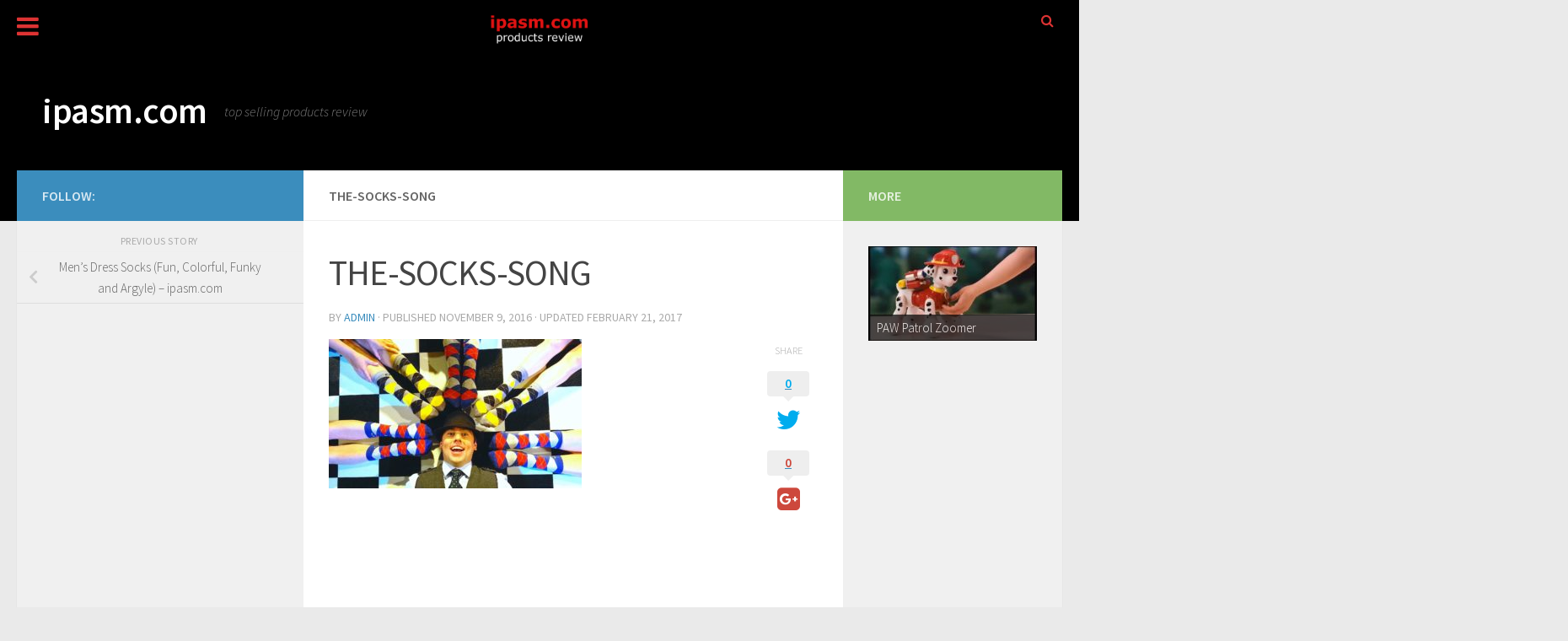

--- FILE ---
content_type: text/html; charset=UTF-8
request_url: https://www.ipasm.com/the-socks-song/the-socks-song-2/
body_size: 29080
content:
<!DOCTYPE html>
<html class="no-js" lang="en-US">
<head>
  <meta charset="UTF-8">
  <meta name="viewport" content="width=device-width, initial-scale=1.0">
  <link rel="profile" href="https://gmpg.org/xfn/11" />
  <link rel="pingback" href="https://www.ipasm.com/store/xmlrpc.php">

  <meta name='robots' content='index, follow, max-image-preview:large, max-snippet:-1, max-video-preview:-1' />
<script>window._wca = window._wca || [];</script>
<script>document.documentElement.className = document.documentElement.className.replace("no-js","js");</script>

	<!-- This site is optimized with the Yoast SEO plugin v21.5 - https://yoast.com/wordpress/plugins/seo/ -->
	<title>THE-SOCKS-SONG - ipasm.com</title>
	<link rel="canonical" href="https://www.ipasm.com/the-socks-song/the-socks-song-2/" />
	<meta property="og:locale" content="en_US" />
	<meta property="og:type" content="article" />
	<meta property="og:title" content="THE-SOCKS-SONG - ipasm.com" />
	<meta property="og:description" content="Color Socks" />
	<meta property="og:url" content="https://www.ipasm.com/the-socks-song/the-socks-song-2/" />
	<meta property="og:site_name" content="ipasm.com" />
	<meta property="article:publisher" content="https://www.facebook.com/ipasmcom-230518917383113/" />
	<meta property="article:modified_time" content="2017-02-21T11:30:24+00:00" />
	<meta property="og:image" content="https://www.ipasm.com/the-socks-song/the-socks-song-2" />
	<meta property="og:image:width" content="2044" />
	<meta property="og:image:height" content="1206" />
	<meta property="og:image:type" content="image/jpeg" />
	<meta name="twitter:card" content="summary_large_image" />
	<meta name="twitter:site" content="@ipasm_com" />
	<script type="application/ld+json" class="yoast-schema-graph">{"@context":"https://schema.org","@graph":[{"@type":"WebPage","@id":"https://www.ipasm.com/the-socks-song/the-socks-song-2/","url":"https://www.ipasm.com/the-socks-song/the-socks-song-2/","name":"THE-SOCKS-SONG - ipasm.com","isPartOf":{"@id":"https://www.ipasm.com/#website"},"primaryImageOfPage":{"@id":"https://www.ipasm.com/the-socks-song/the-socks-song-2/#primaryimage"},"image":{"@id":"https://www.ipasm.com/the-socks-song/the-socks-song-2/#primaryimage"},"thumbnailUrl":"https://www.ipasm.com/store/wp-content/uploads/2013/10/THE-SOCKS-SONG.jpg","datePublished":"2016-11-09T16:50:48+00:00","dateModified":"2017-02-21T11:30:24+00:00","breadcrumb":{"@id":"https://www.ipasm.com/the-socks-song/the-socks-song-2/#breadcrumb"},"inLanguage":"en-US","potentialAction":[{"@type":"ReadAction","target":["https://www.ipasm.com/the-socks-song/the-socks-song-2/"]}]},{"@type":"ImageObject","inLanguage":"en-US","@id":"https://www.ipasm.com/the-socks-song/the-socks-song-2/#primaryimage","url":"https://www.ipasm.com/store/wp-content/uploads/2013/10/THE-SOCKS-SONG.jpg","contentUrl":"https://www.ipasm.com/store/wp-content/uploads/2013/10/THE-SOCKS-SONG.jpg","width":2044,"height":1206,"caption":"Color Socks"},{"@type":"BreadcrumbList","@id":"https://www.ipasm.com/the-socks-song/the-socks-song-2/#breadcrumb","itemListElement":[{"@type":"ListItem","position":1,"name":"Home","item":"https://www.ipasm.com/"},{"@type":"ListItem","position":2,"name":"Men&#8217;s Dress Socks (Fun, Colorful, Funky and Argyle) &#8211; ipasm.com","item":"https://www.ipasm.com/the-socks-song/"},{"@type":"ListItem","position":3,"name":"THE-SOCKS-SONG"}]},{"@type":"WebSite","@id":"https://www.ipasm.com/#website","url":"https://www.ipasm.com/","name":"ipasm.com","description":"top selling products review","potentialAction":[{"@type":"SearchAction","target":{"@type":"EntryPoint","urlTemplate":"https://www.ipasm.com/?s={search_term_string}"},"query-input":"required name=search_term_string"}],"inLanguage":"en-US"}]}</script>
	<!-- / Yoast SEO plugin. -->


<link rel='dns-prefetch' href='//www.google.com' />
<link rel='dns-prefetch' href='//stats.wp.com' />
<link rel='dns-prefetch' href='//ajax.googleapis.com' />
<link id="hu-user-gfont" href="//fonts.googleapis.com/css?family=Source+Sans+Pro:400,300italic,300,400italic,600&subset=latin,latin-ext" rel="stylesheet" type="text/css">		<!-- This site uses the Google Analytics by MonsterInsights plugin v8.20.1 - Using Analytics tracking - https://www.monsterinsights.com/ -->
		<!-- Note: MonsterInsights is not currently configured on this site. The site owner needs to authenticate with Google Analytics in the MonsterInsights settings panel. -->
					<!-- No tracking code set -->
				<!-- / Google Analytics by MonsterInsights -->
		<script>
window._wpemojiSettings = {"baseUrl":"https:\/\/s.w.org\/images\/core\/emoji\/14.0.0\/72x72\/","ext":".png","svgUrl":"https:\/\/s.w.org\/images\/core\/emoji\/14.0.0\/svg\/","svgExt":".svg","source":{"concatemoji":"https:\/\/www.ipasm.com\/store\/wp-includes\/js\/wp-emoji-release.min.js?ver=6.4.1"}};
/*! This file is auto-generated */
!function(i,n){var o,s,e;function c(e){try{var t={supportTests:e,timestamp:(new Date).valueOf()};sessionStorage.setItem(o,JSON.stringify(t))}catch(e){}}function p(e,t,n){e.clearRect(0,0,e.canvas.width,e.canvas.height),e.fillText(t,0,0);var t=new Uint32Array(e.getImageData(0,0,e.canvas.width,e.canvas.height).data),r=(e.clearRect(0,0,e.canvas.width,e.canvas.height),e.fillText(n,0,0),new Uint32Array(e.getImageData(0,0,e.canvas.width,e.canvas.height).data));return t.every(function(e,t){return e===r[t]})}function u(e,t,n){switch(t){case"flag":return n(e,"\ud83c\udff3\ufe0f\u200d\u26a7\ufe0f","\ud83c\udff3\ufe0f\u200b\u26a7\ufe0f")?!1:!n(e,"\ud83c\uddfa\ud83c\uddf3","\ud83c\uddfa\u200b\ud83c\uddf3")&&!n(e,"\ud83c\udff4\udb40\udc67\udb40\udc62\udb40\udc65\udb40\udc6e\udb40\udc67\udb40\udc7f","\ud83c\udff4\u200b\udb40\udc67\u200b\udb40\udc62\u200b\udb40\udc65\u200b\udb40\udc6e\u200b\udb40\udc67\u200b\udb40\udc7f");case"emoji":return!n(e,"\ud83e\udef1\ud83c\udffb\u200d\ud83e\udef2\ud83c\udfff","\ud83e\udef1\ud83c\udffb\u200b\ud83e\udef2\ud83c\udfff")}return!1}function f(e,t,n){var r="undefined"!=typeof WorkerGlobalScope&&self instanceof WorkerGlobalScope?new OffscreenCanvas(300,150):i.createElement("canvas"),a=r.getContext("2d",{willReadFrequently:!0}),o=(a.textBaseline="top",a.font="600 32px Arial",{});return e.forEach(function(e){o[e]=t(a,e,n)}),o}function t(e){var t=i.createElement("script");t.src=e,t.defer=!0,i.head.appendChild(t)}"undefined"!=typeof Promise&&(o="wpEmojiSettingsSupports",s=["flag","emoji"],n.supports={everything:!0,everythingExceptFlag:!0},e=new Promise(function(e){i.addEventListener("DOMContentLoaded",e,{once:!0})}),new Promise(function(t){var n=function(){try{var e=JSON.parse(sessionStorage.getItem(o));if("object"==typeof e&&"number"==typeof e.timestamp&&(new Date).valueOf()<e.timestamp+604800&&"object"==typeof e.supportTests)return e.supportTests}catch(e){}return null}();if(!n){if("undefined"!=typeof Worker&&"undefined"!=typeof OffscreenCanvas&&"undefined"!=typeof URL&&URL.createObjectURL&&"undefined"!=typeof Blob)try{var e="postMessage("+f.toString()+"("+[JSON.stringify(s),u.toString(),p.toString()].join(",")+"));",r=new Blob([e],{type:"text/javascript"}),a=new Worker(URL.createObjectURL(r),{name:"wpTestEmojiSupports"});return void(a.onmessage=function(e){c(n=e.data),a.terminate(),t(n)})}catch(e){}c(n=f(s,u,p))}t(n)}).then(function(e){for(var t in e)n.supports[t]=e[t],n.supports.everything=n.supports.everything&&n.supports[t],"flag"!==t&&(n.supports.everythingExceptFlag=n.supports.everythingExceptFlag&&n.supports[t]);n.supports.everythingExceptFlag=n.supports.everythingExceptFlag&&!n.supports.flag,n.DOMReady=!1,n.readyCallback=function(){n.DOMReady=!0}}).then(function(){return e}).then(function(){var e;n.supports.everything||(n.readyCallback(),(e=n.source||{}).concatemoji?t(e.concatemoji):e.wpemoji&&e.twemoji&&(t(e.twemoji),t(e.wpemoji)))}))}((window,document),window._wpemojiSettings);
</script>
<style type="text/css" media="all">
.wpautoterms-footer{background-color:#ffffff;text-align:center;}
.wpautoterms-footer a{color:#000000;font-family:Arial, sans-serif;font-size:14px;}
.wpautoterms-footer .separator{color:#cccccc;font-family:Arial, sans-serif;font-size:14px;}</style>
<style id='wp-emoji-styles-inline-css'>

	img.wp-smiley, img.emoji {
		display: inline !important;
		border: none !important;
		box-shadow: none !important;
		height: 1em !important;
		width: 1em !important;
		margin: 0 0.07em !important;
		vertical-align: -0.1em !important;
		background: none !important;
		padding: 0 !important;
	}
</style>
<link rel='stylesheet' id='wp-block-library-css' href='https://www.ipasm.com/store/wp-includes/css/dist/block-library/style.min.css?ver=6.4.1' media='all' />
<style id='wp-block-library-inline-css'>
.has-text-align-justify{text-align:justify;}
</style>
<link rel='stylesheet' id='mediaelement-css' href='https://www.ipasm.com/store/wp-includes/js/mediaelement/mediaelementplayer-legacy.min.css?ver=4.2.17' media='all' />
<link rel='stylesheet' id='wp-mediaelement-css' href='https://www.ipasm.com/store/wp-includes/js/mediaelement/wp-mediaelement.min.css?ver=6.4.1' media='all' />
<style id='jetpack-sharing-buttons-style-inline-css'>
.jetpack-sharing-buttons__services-list{display:flex;flex-direction:row;flex-wrap:wrap;gap:0;list-style-type:none;margin:5px;padding:0}.jetpack-sharing-buttons__services-list.has-small-icon-size{font-size:12px}.jetpack-sharing-buttons__services-list.has-normal-icon-size{font-size:16px}.jetpack-sharing-buttons__services-list.has-large-icon-size{font-size:24px}.jetpack-sharing-buttons__services-list.has-huge-icon-size{font-size:36px}@media print{.jetpack-sharing-buttons__services-list{display:none!important}}.editor-styles-wrapper .wp-block-jetpack-sharing-buttons{gap:0;padding-inline-start:0}ul.jetpack-sharing-buttons__services-list.has-background{padding:1.25em 2.375em}
</style>
<style id='classic-theme-styles-inline-css'>
/*! This file is auto-generated */
.wp-block-button__link{color:#fff;background-color:#32373c;border-radius:9999px;box-shadow:none;text-decoration:none;padding:calc(.667em + 2px) calc(1.333em + 2px);font-size:1.125em}.wp-block-file__button{background:#32373c;color:#fff;text-decoration:none}
</style>
<style id='global-styles-inline-css'>
body{--wp--preset--color--black: #000000;--wp--preset--color--cyan-bluish-gray: #abb8c3;--wp--preset--color--white: #ffffff;--wp--preset--color--pale-pink: #f78da7;--wp--preset--color--vivid-red: #cf2e2e;--wp--preset--color--luminous-vivid-orange: #ff6900;--wp--preset--color--luminous-vivid-amber: #fcb900;--wp--preset--color--light-green-cyan: #7bdcb5;--wp--preset--color--vivid-green-cyan: #00d084;--wp--preset--color--pale-cyan-blue: #8ed1fc;--wp--preset--color--vivid-cyan-blue: #0693e3;--wp--preset--color--vivid-purple: #9b51e0;--wp--preset--gradient--vivid-cyan-blue-to-vivid-purple: linear-gradient(135deg,rgba(6,147,227,1) 0%,rgb(155,81,224) 100%);--wp--preset--gradient--light-green-cyan-to-vivid-green-cyan: linear-gradient(135deg,rgb(122,220,180) 0%,rgb(0,208,130) 100%);--wp--preset--gradient--luminous-vivid-amber-to-luminous-vivid-orange: linear-gradient(135deg,rgba(252,185,0,1) 0%,rgba(255,105,0,1) 100%);--wp--preset--gradient--luminous-vivid-orange-to-vivid-red: linear-gradient(135deg,rgba(255,105,0,1) 0%,rgb(207,46,46) 100%);--wp--preset--gradient--very-light-gray-to-cyan-bluish-gray: linear-gradient(135deg,rgb(238,238,238) 0%,rgb(169,184,195) 100%);--wp--preset--gradient--cool-to-warm-spectrum: linear-gradient(135deg,rgb(74,234,220) 0%,rgb(151,120,209) 20%,rgb(207,42,186) 40%,rgb(238,44,130) 60%,rgb(251,105,98) 80%,rgb(254,248,76) 100%);--wp--preset--gradient--blush-light-purple: linear-gradient(135deg,rgb(255,206,236) 0%,rgb(152,150,240) 100%);--wp--preset--gradient--blush-bordeaux: linear-gradient(135deg,rgb(254,205,165) 0%,rgb(254,45,45) 50%,rgb(107,0,62) 100%);--wp--preset--gradient--luminous-dusk: linear-gradient(135deg,rgb(255,203,112) 0%,rgb(199,81,192) 50%,rgb(65,88,208) 100%);--wp--preset--gradient--pale-ocean: linear-gradient(135deg,rgb(255,245,203) 0%,rgb(182,227,212) 50%,rgb(51,167,181) 100%);--wp--preset--gradient--electric-grass: linear-gradient(135deg,rgb(202,248,128) 0%,rgb(113,206,126) 100%);--wp--preset--gradient--midnight: linear-gradient(135deg,rgb(2,3,129) 0%,rgb(40,116,252) 100%);--wp--preset--font-size--small: 13px;--wp--preset--font-size--medium: 20px;--wp--preset--font-size--large: 36px;--wp--preset--font-size--x-large: 42px;--wp--preset--spacing--20: 0.44rem;--wp--preset--spacing--30: 0.67rem;--wp--preset--spacing--40: 1rem;--wp--preset--spacing--50: 1.5rem;--wp--preset--spacing--60: 2.25rem;--wp--preset--spacing--70: 3.38rem;--wp--preset--spacing--80: 5.06rem;--wp--preset--shadow--natural: 6px 6px 9px rgba(0, 0, 0, 0.2);--wp--preset--shadow--deep: 12px 12px 50px rgba(0, 0, 0, 0.4);--wp--preset--shadow--sharp: 6px 6px 0px rgba(0, 0, 0, 0.2);--wp--preset--shadow--outlined: 6px 6px 0px -3px rgba(255, 255, 255, 1), 6px 6px rgba(0, 0, 0, 1);--wp--preset--shadow--crisp: 6px 6px 0px rgba(0, 0, 0, 1);}:where(.is-layout-flex){gap: 0.5em;}:where(.is-layout-grid){gap: 0.5em;}body .is-layout-flow > .alignleft{float: left;margin-inline-start: 0;margin-inline-end: 2em;}body .is-layout-flow > .alignright{float: right;margin-inline-start: 2em;margin-inline-end: 0;}body .is-layout-flow > .aligncenter{margin-left: auto !important;margin-right: auto !important;}body .is-layout-constrained > .alignleft{float: left;margin-inline-start: 0;margin-inline-end: 2em;}body .is-layout-constrained > .alignright{float: right;margin-inline-start: 2em;margin-inline-end: 0;}body .is-layout-constrained > .aligncenter{margin-left: auto !important;margin-right: auto !important;}body .is-layout-constrained > :where(:not(.alignleft):not(.alignright):not(.alignfull)){max-width: var(--wp--style--global--content-size);margin-left: auto !important;margin-right: auto !important;}body .is-layout-constrained > .alignwide{max-width: var(--wp--style--global--wide-size);}body .is-layout-flex{display: flex;}body .is-layout-flex{flex-wrap: wrap;align-items: center;}body .is-layout-flex > *{margin: 0;}body .is-layout-grid{display: grid;}body .is-layout-grid > *{margin: 0;}:where(.wp-block-columns.is-layout-flex){gap: 2em;}:where(.wp-block-columns.is-layout-grid){gap: 2em;}:where(.wp-block-post-template.is-layout-flex){gap: 1.25em;}:where(.wp-block-post-template.is-layout-grid){gap: 1.25em;}.has-black-color{color: var(--wp--preset--color--black) !important;}.has-cyan-bluish-gray-color{color: var(--wp--preset--color--cyan-bluish-gray) !important;}.has-white-color{color: var(--wp--preset--color--white) !important;}.has-pale-pink-color{color: var(--wp--preset--color--pale-pink) !important;}.has-vivid-red-color{color: var(--wp--preset--color--vivid-red) !important;}.has-luminous-vivid-orange-color{color: var(--wp--preset--color--luminous-vivid-orange) !important;}.has-luminous-vivid-amber-color{color: var(--wp--preset--color--luminous-vivid-amber) !important;}.has-light-green-cyan-color{color: var(--wp--preset--color--light-green-cyan) !important;}.has-vivid-green-cyan-color{color: var(--wp--preset--color--vivid-green-cyan) !important;}.has-pale-cyan-blue-color{color: var(--wp--preset--color--pale-cyan-blue) !important;}.has-vivid-cyan-blue-color{color: var(--wp--preset--color--vivid-cyan-blue) !important;}.has-vivid-purple-color{color: var(--wp--preset--color--vivid-purple) !important;}.has-black-background-color{background-color: var(--wp--preset--color--black) !important;}.has-cyan-bluish-gray-background-color{background-color: var(--wp--preset--color--cyan-bluish-gray) !important;}.has-white-background-color{background-color: var(--wp--preset--color--white) !important;}.has-pale-pink-background-color{background-color: var(--wp--preset--color--pale-pink) !important;}.has-vivid-red-background-color{background-color: var(--wp--preset--color--vivid-red) !important;}.has-luminous-vivid-orange-background-color{background-color: var(--wp--preset--color--luminous-vivid-orange) !important;}.has-luminous-vivid-amber-background-color{background-color: var(--wp--preset--color--luminous-vivid-amber) !important;}.has-light-green-cyan-background-color{background-color: var(--wp--preset--color--light-green-cyan) !important;}.has-vivid-green-cyan-background-color{background-color: var(--wp--preset--color--vivid-green-cyan) !important;}.has-pale-cyan-blue-background-color{background-color: var(--wp--preset--color--pale-cyan-blue) !important;}.has-vivid-cyan-blue-background-color{background-color: var(--wp--preset--color--vivid-cyan-blue) !important;}.has-vivid-purple-background-color{background-color: var(--wp--preset--color--vivid-purple) !important;}.has-black-border-color{border-color: var(--wp--preset--color--black) !important;}.has-cyan-bluish-gray-border-color{border-color: var(--wp--preset--color--cyan-bluish-gray) !important;}.has-white-border-color{border-color: var(--wp--preset--color--white) !important;}.has-pale-pink-border-color{border-color: var(--wp--preset--color--pale-pink) !important;}.has-vivid-red-border-color{border-color: var(--wp--preset--color--vivid-red) !important;}.has-luminous-vivid-orange-border-color{border-color: var(--wp--preset--color--luminous-vivid-orange) !important;}.has-luminous-vivid-amber-border-color{border-color: var(--wp--preset--color--luminous-vivid-amber) !important;}.has-light-green-cyan-border-color{border-color: var(--wp--preset--color--light-green-cyan) !important;}.has-vivid-green-cyan-border-color{border-color: var(--wp--preset--color--vivid-green-cyan) !important;}.has-pale-cyan-blue-border-color{border-color: var(--wp--preset--color--pale-cyan-blue) !important;}.has-vivid-cyan-blue-border-color{border-color: var(--wp--preset--color--vivid-cyan-blue) !important;}.has-vivid-purple-border-color{border-color: var(--wp--preset--color--vivid-purple) !important;}.has-vivid-cyan-blue-to-vivid-purple-gradient-background{background: var(--wp--preset--gradient--vivid-cyan-blue-to-vivid-purple) !important;}.has-light-green-cyan-to-vivid-green-cyan-gradient-background{background: var(--wp--preset--gradient--light-green-cyan-to-vivid-green-cyan) !important;}.has-luminous-vivid-amber-to-luminous-vivid-orange-gradient-background{background: var(--wp--preset--gradient--luminous-vivid-amber-to-luminous-vivid-orange) !important;}.has-luminous-vivid-orange-to-vivid-red-gradient-background{background: var(--wp--preset--gradient--luminous-vivid-orange-to-vivid-red) !important;}.has-very-light-gray-to-cyan-bluish-gray-gradient-background{background: var(--wp--preset--gradient--very-light-gray-to-cyan-bluish-gray) !important;}.has-cool-to-warm-spectrum-gradient-background{background: var(--wp--preset--gradient--cool-to-warm-spectrum) !important;}.has-blush-light-purple-gradient-background{background: var(--wp--preset--gradient--blush-light-purple) !important;}.has-blush-bordeaux-gradient-background{background: var(--wp--preset--gradient--blush-bordeaux) !important;}.has-luminous-dusk-gradient-background{background: var(--wp--preset--gradient--luminous-dusk) !important;}.has-pale-ocean-gradient-background{background: var(--wp--preset--gradient--pale-ocean) !important;}.has-electric-grass-gradient-background{background: var(--wp--preset--gradient--electric-grass) !important;}.has-midnight-gradient-background{background: var(--wp--preset--gradient--midnight) !important;}.has-small-font-size{font-size: var(--wp--preset--font-size--small) !important;}.has-medium-font-size{font-size: var(--wp--preset--font-size--medium) !important;}.has-large-font-size{font-size: var(--wp--preset--font-size--large) !important;}.has-x-large-font-size{font-size: var(--wp--preset--font-size--x-large) !important;}
.wp-block-navigation a:where(:not(.wp-element-button)){color: inherit;}
:where(.wp-block-post-template.is-layout-flex){gap: 1.25em;}:where(.wp-block-post-template.is-layout-grid){gap: 1.25em;}
:where(.wp-block-columns.is-layout-flex){gap: 2em;}:where(.wp-block-columns.is-layout-grid){gap: 2em;}
.wp-block-pullquote{font-size: 1.5em;line-height: 1.6;}
</style>
<link rel='stylesheet' id='aoa-css' href='https://www.ipasm.com/store/wp-content/plugins/ad-overlay-anything/css/style.css?ver=2.0' media='all' />
<link rel='stylesheet' id='wpautoterms_css-css' href='https://www.ipasm.com/store/wp-content/plugins/auto-terms-of-service-and-privacy-policy/css/wpautoterms.css?ver=6.4.1' media='all' />
<link rel='stylesheet' id='ccf-jquery-ui-css' href='//ajax.googleapis.com/ajax/libs/jqueryui/1.8.2/themes/smoothness/jquery-ui.css?ver=6.4.1' media='all' />
<link rel='stylesheet' id='ccf-form-css' href='https://www.ipasm.com/store/wp-content/plugins/custom-contact-forms/assets/build/css/form.min.css?ver=7.8.5' media='all' />
<link rel='stylesheet' id='video-blogster-pro-frontend-css' href='https://www.ipasm.com/store/wp-content/plugins/video-blogster-pro/video-blogster-frontend.css?ver=4.8.3' media='all' />
<link rel='stylesheet' id='woocommerce-layout-css' href='https://www.ipasm.com/store/wp-content/plugins/woocommerce/assets/css/woocommerce-layout.css?ver=8.2.2' media='all' />
<style id='woocommerce-layout-inline-css'>

	.infinite-scroll .woocommerce-pagination {
		display: none;
	}
</style>
<link rel='stylesheet' id='woocommerce-smallscreen-css' href='https://www.ipasm.com/store/wp-content/plugins/woocommerce/assets/css/woocommerce-smallscreen.css?ver=8.2.2' media='only screen and (max-width: 768px)' />
<link rel='stylesheet' id='woocommerce-general-css' href='https://www.ipasm.com/store/wp-content/plugins/woocommerce/assets/css/woocommerce.css?ver=8.2.2' media='all' />
<style id='woocommerce-inline-inline-css'>
.woocommerce form .form-row .required { visibility: visible; }
</style>
<link rel='stylesheet' id='hueman-main-style-css' href='https://www.ipasm.com/store/wp-content/themes/hueman/assets/front/css/main.min.css?ver=3.7.24' media='all' />
<style id='hueman-main-style-inline-css'>
body { font-family:'Source Sans Pro', Arial, sans-serif;font-size:1.00rem }@media only screen and (min-width: 720px) {
        .nav > li { font-size:1.00rem; }
      }::selection { background-color: #3b8dbd; }
::-moz-selection { background-color: #3b8dbd; }a,a>span.hu-external::after,.themeform label .required,#flexslider-featured .flex-direction-nav .flex-next:hover,#flexslider-featured .flex-direction-nav .flex-prev:hover,.post-hover:hover .post-title a,.post-title a:hover,.sidebar.s1 .post-nav li a:hover i,.content .post-nav li a:hover i,.post-related a:hover,.sidebar.s1 .widget_rss ul li a,#footer .widget_rss ul li a,.sidebar.s1 .widget_calendar a,#footer .widget_calendar a,.sidebar.s1 .alx-tab .tab-item-category a,.sidebar.s1 .alx-posts .post-item-category a,.sidebar.s1 .alx-tab li:hover .tab-item-title a,.sidebar.s1 .alx-tab li:hover .tab-item-comment a,.sidebar.s1 .alx-posts li:hover .post-item-title a,#footer .alx-tab .tab-item-category a,#footer .alx-posts .post-item-category a,#footer .alx-tab li:hover .tab-item-title a,#footer .alx-tab li:hover .tab-item-comment a,#footer .alx-posts li:hover .post-item-title a,.comment-tabs li.active a,.comment-awaiting-moderation,.child-menu a:hover,.child-menu .current_page_item > a,.wp-pagenavi a,.entry.woocommerce div.product .woocommerce-tabs ul.tabs li.active a{ color: #3b8dbd; }input[type="submit"],.themeform button[type="submit"],.sidebar.s1 .sidebar-top,.sidebar.s1 .sidebar-toggle,#flexslider-featured .flex-control-nav li a.flex-active,.post-tags a:hover,.sidebar.s1 .widget_calendar caption,#footer .widget_calendar caption,.author-bio .bio-avatar:after,.commentlist li.bypostauthor > .comment-body:after,.commentlist li.comment-author-admin > .comment-body:after,.themeform .woocommerce #respond input#submit.alt,.themeform .woocommerce a.button.alt,.themeform .woocommerce button.button.alt,.themeform .woocommerce input.button.alt{ background-color: #3b8dbd; }.post-format .format-container { border-color: #3b8dbd; }.sidebar.s1 .alx-tabs-nav li.active a,#footer .alx-tabs-nav li.active a,.comment-tabs li.active a,.wp-pagenavi a:hover,.wp-pagenavi a:active,.wp-pagenavi span.current,.entry.woocommerce div.product .woocommerce-tabs ul.tabs li.active a{ border-bottom-color: #3b8dbd!important; }.sidebar.s2 .post-nav li a:hover i,
.sidebar.s2 .widget_rss ul li a,
.sidebar.s2 .widget_calendar a,
.sidebar.s2 .alx-tab .tab-item-category a,
.sidebar.s2 .alx-posts .post-item-category a,
.sidebar.s2 .alx-tab li:hover .tab-item-title a,
.sidebar.s2 .alx-tab li:hover .tab-item-comment a,
.sidebar.s2 .alx-posts li:hover .post-item-title a { color: #82b965; }
.sidebar.s2 .sidebar-top,.sidebar.s2 .sidebar-toggle,.post-comments,.jp-play-bar,.jp-volume-bar-value,.sidebar.s2 .widget_calendar caption,.themeform .woocommerce #respond input#submit,.themeform .woocommerce a.button,.themeform .woocommerce button.button,.themeform .woocommerce input.button{ background-color: #82b965; }.sidebar.s2 .alx-tabs-nav li.active a { border-bottom-color: #82b965; }
.post-comments::before { border-right-color: #82b965; }
      .search-expand,
              #nav-topbar.nav-container { background-color: #26272b}@media only screen and (min-width: 720px) {
                #nav-topbar .nav ul { background-color: #26272b; }
              }.is-scrolled #header .nav-container.desktop-sticky,
              .is-scrolled #header .search-expand { background-color: #26272b; background-color: rgba(38,39,43,0.90) }.is-scrolled .topbar-transparent #nav-topbar.desktop-sticky .nav ul { background-color: #26272b; background-color: rgba(38,39,43,0.95) }#header { background-color: #000000; }
@media only screen and (min-width: 720px) {
  #nav-header .nav ul { background-color: #000000; }
}
        #header #nav-mobile { background-color: #33363b; }.is-scrolled #header #nav-mobile { background-color: #33363b; background-color: rgba(51,54,59,0.90) }#nav-header.nav-container, #main-header-search .search-expand { background-color: #000000; }
@media only screen and (min-width: 720px) {
  #nav-header .nav ul { background-color: #000000; }
}
        #footer-bottom { background-color: #000000; }body { background-color: #eaeaea; }
</style>
<link rel='stylesheet' id='theme-stylesheet-css' href='https://www.ipasm.com/store/wp-content/themes/hueman-child/style.css?ver=1.0' media='all' />
<link rel='stylesheet' id='hueman-font-awesome-css' href='https://www.ipasm.com/store/wp-content/themes/hueman/assets/front/css/font-awesome.min.css?ver=3.7.24' media='all' />
<link rel='stylesheet' id='shiftnav-css' href='https://www.ipasm.com/store/wp-content/plugins/shiftnav-pro/pro/assets/css/shiftnav.min.css?ver=1.5.1' media='all' />
<link rel='stylesheet' id='shiftnav-font-awesome-css' href='https://www.ipasm.com/store/wp-content/plugins/shiftnav-pro/assets/css/fontawesome/css/font-awesome.min.css?ver=1.5.1' media='all' />
<link rel='stylesheet' id='shiftnav-standard-dark-css' href='https://www.ipasm.com/store/wp-content/plugins/shiftnav-pro/assets/css/skins/standard-dark.css?ver=1.5.1' media='all' />
<script src="https://www.ipasm.com/store/wp-includes/js/jquery/jquery.min.js?ver=3.7.1" id="jquery-core-js"></script>
<script src="https://www.ipasm.com/store/wp-includes/js/jquery/jquery-migrate.min.js?ver=3.4.1" id="jquery-migrate-js"></script>
<script src="https://www.ipasm.com/store/wp-includes/js/dist/vendor/wp-polyfill-inert.min.js?ver=3.1.2" id="wp-polyfill-inert-js"></script>
<script src="https://www.ipasm.com/store/wp-includes/js/dist/vendor/regenerator-runtime.min.js?ver=0.14.0" id="regenerator-runtime-js"></script>
<script src="https://www.ipasm.com/store/wp-includes/js/dist/vendor/wp-polyfill.min.js?ver=3.15.0" id="wp-polyfill-js"></script>
<script src="https://www.ipasm.com/store/wp-includes/js/dist/dom-ready.min.js?ver=392bdd43726760d1f3ca" id="wp-dom-ready-js"></script>
<script src="https://www.ipasm.com/store/wp-content/plugins/auto-terms-of-service-and-privacy-policy/js/base.js?ver=2.5.0" id="wpautoterms_base-js"></script>
<script src="https://www.ipasm.com/store/wp-content/plugins/ad-overlay-anything/js/aoa-functions.js?ver=2.0" id="aoa-js"></script>
<script src="https://www.ipasm.com/store/wp-includes/js/jquery/ui/core.min.js?ver=1.13.2" id="jquery-ui-core-js"></script>
<script src="https://www.ipasm.com/store/wp-includes/js/jquery/ui/datepicker.min.js?ver=1.13.2" id="jquery-ui-datepicker-js"></script>
<script id="jquery-ui-datepicker-js-after">
jQuery(function(jQuery){jQuery.datepicker.setDefaults({"closeText":"Close","currentText":"Today","monthNames":["January","February","March","April","May","June","July","August","September","October","November","December"],"monthNamesShort":["Jan","Feb","Mar","Apr","May","Jun","Jul","Aug","Sep","Oct","Nov","Dec"],"nextText":"Next","prevText":"Previous","dayNames":["Sunday","Monday","Tuesday","Wednesday","Thursday","Friday","Saturday"],"dayNamesShort":["Sun","Mon","Tue","Wed","Thu","Fri","Sat"],"dayNamesMin":["S","M","T","W","T","F","S"],"dateFormat":"MM d, yy","firstDay":1,"isRTL":false});});
</script>
<script src="https://www.ipasm.com/store/wp-includes/js/underscore.min.js?ver=1.13.4" id="underscore-js"></script>
<script id="ccf-form-js-extra">
var ccfSettings = {"ajaxurl":"https:\/\/www.ipasm.com\/store\/wp-admin\/admin-ajax.php","required":"This field is required.","date_required":"Date is required.","hour_required":"Hour is required.","minute_required":"Minute is required.","am-pm_required":"AM\/PM is required.","match":"Emails do not match.","email":"This is not a valid email address.","recaptcha":"Your reCAPTCHA response was incorrect.","recaptcha_theme":"light","phone":"This is not a valid phone number.","digits":"This phone number is not 10 digits","hour":"This is not a valid hour.","date":"This date is not valid.","minute":"This is not a valid minute.","fileExtension":"This is not an allowed file extension","fileSize":"This file is bigger than","unknown":"An unknown error occured.","website":"This is not a valid URL. URL's must start with http(s):\/\/"};
</script>
<script src="https://www.ipasm.com/store/wp-content/plugins/custom-contact-forms/assets/build/js/form.min.js?ver=7.8.5" id="ccf-form-js"></script>
<script src="https://stats.wp.com/s-202605.js" id="woocommerce-analytics-js" defer data-wp-strategy="defer"></script>
<link rel="https://api.w.org/" href="https://www.ipasm.com/wp-json/" /><link rel="alternate" type="application/json" href="https://www.ipasm.com/wp-json/wp/v2/media/693" /><link rel="EditURI" type="application/rsd+xml" title="RSD" href="https://www.ipasm.com/store/xmlrpc.php?rsd" />
<meta name="generator" content="WordPress 6.4.1" />
<meta name="generator" content="WooCommerce 8.2.2" />
<link rel='shortlink' href='https://www.ipasm.com/?p=693' />
<link rel="alternate" type="application/json+oembed" href="https://www.ipasm.com/wp-json/oembed/1.0/embed?url=https%3A%2F%2Fwww.ipasm.com%2Fthe-socks-song%2Fthe-socks-song-2%2F" />
<link rel="alternate" type="text/xml+oembed" href="https://www.ipasm.com/wp-json/oembed/1.0/embed?url=https%3A%2F%2Fwww.ipasm.com%2Fthe-socks-song%2Fthe-socks-song-2%2F&#038;format=xml" />

	<!-- ShiftNav CSS 
	================================================================ -->
	<style type="text/css" id="shiftnav-dynamic-css">
		

/** ShiftNav Custom Menu Styles (Customizer) **/
/* togglebar */
#shiftnav-toggle-main { background:#000000; color:#dd3333; }
#shiftnav-toggle-main.shiftnav-toggle-main-entire-bar:before, #shiftnav-toggle-main .shiftnav-toggle-burger { font-size:30px; }

/* Status: Loaded from Transient */

	</style>
	<!-- end ShiftNav CSS -->

	<style type="text/css" id="simple-css-output">#header .pad { display: none;}</style>    <link rel="preload" as="font" type="font/woff2" href="https://www.ipasm.com/store/wp-content/themes/hueman/assets/front/webfonts/fa-brands-400.woff2?v=5.15.2" crossorigin="anonymous"/>
    <link rel="preload" as="font" type="font/woff2" href="https://www.ipasm.com/store/wp-content/themes/hueman/assets/front/webfonts/fa-regular-400.woff2?v=5.15.2" crossorigin="anonymous"/>
    <link rel="preload" as="font" type="font/woff2" href="https://www.ipasm.com/store/wp-content/themes/hueman/assets/front/webfonts/fa-solid-900.woff2?v=5.15.2" crossorigin="anonymous"/>
  <!--[if lt IE 9]>
<script src="https://www.ipasm.com/store/wp-content/themes/hueman/assets/front/js/ie/html5shiv-printshiv.min.js"></script>
<script src="https://www.ipasm.com/store/wp-content/themes/hueman/assets/front/js/ie/selectivizr.js"></script>
<![endif]-->
	<noscript><style>.woocommerce-product-gallery{ opacity: 1 !important; }</style></noscript>
	<style>.recentcomments a{display:inline !important;padding:0 !important;margin:0 !important;}</style>
<!-- Dynamic Widgets by QURL loaded - http://www.dynamic-widgets.com //-->
</head>

<body class="attachment attachment-template-default single single-attachment postid-693 attachmentid-693 attachment-jpeg wp-embed-responsive theme-hueman woocommerce-no-js col-3cm full-width header-desktop-sticky header-mobile-sticky hueman-3-7-24-with-child-theme chrome">
<div id="wrapper">
  <a class="screen-reader-text skip-link" href="#content">Skip to content</a>
  
  <header id="header" class="main-menu-mobile-on one-mobile-menu main_menu header-ads-desktop  topbar-transparent no-header-img">
        <nav class="nav-container group mobile-menu mobile-sticky no-menu-assigned" id="nav-mobile" data-menu-id="header-1">
  <div class="mobile-title-logo-in-header"><p class="site-title">                  <a class="custom-logo-link" href="https://www.ipasm.com/" rel="home" title="ipasm.com | Home page">ipasm.com</a>                </p></div>
        
                    <!-- <div class="ham__navbar-toggler collapsed" aria-expanded="false">
          <div class="ham__navbar-span-wrapper">
            <span class="ham-toggler-menu__span"></span>
          </div>
        </div> -->
        <button class="ham__navbar-toggler-two collapsed" title="Menu" aria-expanded="false">
          <span class="ham__navbar-span-wrapper">
            <span class="line line-1"></span>
            <span class="line line-2"></span>
            <span class="line line-3"></span>
          </span>
        </button>
            
      <div class="nav-text"></div>
      <div class="nav-wrap container">
                  <ul class="nav container-inner group mobile-search">
                            <li>
                  <form role="search" method="get" class="search-form" action="https://www.ipasm.com/">
				<label>
					<span class="screen-reader-text">Search for:</span>
					<input type="search" class="search-field" placeholder="Search &hellip;" value="" name="s" />
				</label>
				<input type="submit" class="search-submit" value="Search" />
			</form>                </li>
                      </ul>
                      </div>
</nav><!--/#nav-topbar-->  
  
  <div class="container group">
        <div class="container-inner">

                    <div class="group hu-pad central-header-zone">
                  <div class="logo-tagline-group">
                      <p class="site-title">                  <a class="custom-logo-link" href="https://www.ipasm.com/" rel="home" title="ipasm.com | Home page">ipasm.com</a>                </p>                                                <p class="site-description">top selling products review</p>
                                        </div>

                                        <div id="header-widgets">
                                                </div><!--/#header-ads-->
                                </div>
      
      
    </div><!--/.container-inner-->
      </div><!--/.container-->

</header><!--/#header-->
  
  <div class="container" id="page">
    <div class="container-inner">
            <div class="main">
        <div class="main-inner group">
          
              <main class="content" id="content">
              <div class="page-title hu-pad group">
          	        <h1>THE-SOCKS-SONG</h1>
    	
    </div><!--/.page-title-->
          <div class="hu-pad group">
              <article class="post-693 attachment type-attachment status-inherit hentry">
    <div class="post-inner group">

      <h1 class="post-title entry-title">THE-SOCKS-SONG</h1>
  <p class="post-byline">
       by     <span class="vcard author">
       <span class="fn"><a href="https://www.ipasm.com/author/ipasm_ify4w7/" title="Posts by admin" rel="author">admin</a></span>
     </span>
     &middot;
                            
                                Published <time class="published" datetime="2016-11-09T16:50:48+00:00">November 9, 2016</time>
                &middot; Updated <time class="updated" datetime="2017-02-21T11:30:24+00:00">February 21, 2017</time>
                      </p>

                                
      <div class="clear"></div>

      <div class="entry themeform share">
        <div class="entry-inner">
          <p class="attachment"><a href='https://www.ipasm.com/store/wp-content/uploads/2013/10/THE-SOCKS-SONG.jpg'><img fetchpriority="high" decoding="async" width="300" height="177" src="https://www.ipasm.com/store/wp-content/uploads/2013/10/THE-SOCKS-SONG-300x177.jpg" class="attachment-medium size-medium" alt="" srcset="https://www.ipasm.com/store/wp-content/uploads/2013/10/THE-SOCKS-SONG-300x177.jpg 300w, https://www.ipasm.com/store/wp-content/uploads/2013/10/THE-SOCKS-SONG-768x453.jpg 768w, https://www.ipasm.com/store/wp-content/uploads/2013/10/THE-SOCKS-SONG-1024x604.jpg 1024w, https://www.ipasm.com/store/wp-content/uploads/2013/10/THE-SOCKS-SONG.jpg 2044w" sizes="(max-width: 300px) 100vw, 300px" /></a></p>
          <nav class="pagination group">
                      </nav><!--/.pagination-->
        </div>

        <div class="sharrre-container">
	<span>Share</span>
  	   <div id="twitter" data-url="https://www.ipasm.com/the-socks-song/the-socks-song-2/" data-text="THE-SOCKS-SONG" data-title="Tweet"><a class="box" href="#"><div class="count" href="#"><i class="fa fa-plus"></i></div><div class="share"><i class="fa fa-twitter"></i></div></a></div>
    	   <div id="facebook" data-url="https://www.ipasm.com/the-socks-song/the-socks-song-2/" data-text="THE-SOCKS-SONG" data-title="Like"></div>
    	   <div id="googleplus" data-url="https://www.ipasm.com/the-socks-song/the-socks-song-2/" data-text="THE-SOCKS-SONG" data-title="+1"></div>
      </div><!--/.sharrre-container-->

<script type="text/javascript">
	// Sharrre
	jQuery(function($){
        		$('#twitter').sharrre({
    			share: {
    				twitter: true
    			},
    			template: '<a class="box" href="#"><div class="count" href="#">{total}</div><div class="share"><i class="fa fa-twitter"></i></div></a>',
    			enableHover: false,
    			enableTracking: true,
    			buttons: { twitter: {via: ''}},
    			click: function(api, options){
    				api.simulateClick();
    				api.openPopup('twitter');
    			}
    		});
    		        $('#facebook').sharrre({
    			share: {
    				facebook: true
    			},
    			template: '<a class="box" href="#"><div class="count" href="#">{total}</div><div class="share"><i class="fa fa-facebook-square"></i></div></a>',
    			enableHover: false,
    			enableTracking: true,
          buttons:{layout: 'box_count'},
    			click: function(api, options){
    				api.simulateClick();
    				api.openPopup('facebook');
    			}
    		});
            		$('#googleplus').sharrre({
    			share: {
    				googlePlus: true
    			},
    			template: '<a class="box" href="#"><div class="count" href="#">{total}</div><div class="share"><i class="fa fa-google-plus-square"></i></div></a>',
    			enableHover: false,
    			enableTracking: true,
          buttons:{size: 'tall'},
    			urlCurl: 'https://www.ipasm.com/store/wp-content/plugins/hueman-addons/assets/front/js/sharrre.php',
    			click: function(api, options){
    				api.simulateClick();
    				api.openPopup('googlePlus');
    			}
    		});
            		
			// Scrollable sharrre bar, contributed by Erik Frye. Awesome!
			var $_shareContainer = $(".sharrre-container"),
			    $_header         = $('#header'),
			    $_postEntry      = $('.entry'),
    			$window          = $(window),
    			startSharePosition = $_shareContainer.offset(),//object
    			contentBottom    = $_postEntry.offset().top + $_postEntry.outerHeight(),
    			topOfTemplate    = $_header.offset().top,
          topSpacing       = _setTopSpacing();

      //triggered on scroll
			shareScroll = function(){
        if( ! ( $window.width() > 480) )
          return;

				var scrollTop     = $window.scrollTop() + topOfTemplate,
				    stopLocation  = contentBottom - ($_shareContainer.outerHeight() + topSpacing);

				if(scrollTop > stopLocation){
					$_shareContainer.offset({top: contentBottom - $_shareContainer.outerHeight(),left: startSharePosition.left});
				}
				else if(scrollTop >= $_postEntry.offset().top - topSpacing){
					$_shareContainer.offset({top: scrollTop + topSpacing, left: startSharePosition.left});
				}else if(scrollTop < startSharePosition.top+(topSpacing-1)){
					$_shareContainer.offset({top: $_postEntry.offset().top,left:startSharePosition.left});
				}
			},

      //triggered on resize
			shareMove = function() {
				startSharePosition = $_shareContainer.offset();
				contentBottom = $_postEntry.offset().top + $_postEntry.outerHeight();
				topOfTemplate = $_header.offset().top;
				_setTopSpacing();
			};

			/* As new images load the page content body gets longer. The bottom of the content area needs to be adjusted in case images are still loading. */
			setTimeout(function() {
				contentBottom = $_postEntry.offset().top + $_postEntry.outerHeight();
			}, 2000);

      //setup event listeners
			if (window.addEventListener) {
				window.addEventListener('scroll', shareScroll, false);
				window.addEventListener('resize', shareMove, false);
			} else if (window.attachEvent) {
				window.attachEvent('onscroll', shareScroll);
				window.attachEvent('onresize', shareMove);
			}

			function _setTopSpacing(){
        var distanceFromTop  = 20;

				if($window.width() > 1024)
					topSpacing = distanceFromTop + $('.nav-wrap').outerHeight();
				else
					topSpacing = distanceFromTop;
        return topSpacing;
			}
		
	});
</script>
        <div class="clear"></div>
      </div><!--/.entry-->

    </div><!--/.post-inner-->
  </article><!--/.post-->

<div class="clear"></div>





<h4 class="heading">
	<i class="far fa-hand-point-right"></i>You may also like...</h4>

<ul class="related-posts group">
  		<li class="related post-hover">
		<article class="post-8613 post type-post status-publish format-standard has-post-thumbnail hentry category-entertainment category-music category-people-blogs tag-ben-mckee tag-dan-reynolds tag-daniel-platzman tag-enemy tag-imagine-dragons tag-j-i-d tag-jid tag-justin-tranter tag-mattias-larsson tag-mattman tag-robin tag-robin-fredriksson tag-wayne-sermon">

			<div class="post-thumbnail">
				<a href="https://www.ipasm.com/imagine-dragons-j-i-d-enemy/" class="hu-rel-post-thumb">
					<img width="520" height="245" src="https://www.ipasm.com/store/wp-content/uploads/2021/11/Imagine-Dragons-J.I.D-Enemy-ipasm.com_-520x245.jpg" class="attachment-thumb-medium size-thumb-medium wp-post-image" alt="" decoding="async" loading="lazy" srcset="https://www.ipasm.com/store/wp-content/uploads/2021/11/Imagine-Dragons-J.I.D-Enemy-ipasm.com_-520x245.jpg 520w, https://www.ipasm.com/store/wp-content/uploads/2021/11/Imagine-Dragons-J.I.D-Enemy-ipasm.com_-300x142.jpg 300w" sizes="(max-width: 520px) 100vw, 520px" />																			</a>
									<a class="post-comments" href="https://www.ipasm.com/imagine-dragons-j-i-d-enemy/#respond"><i class="far fa-comments"></i>0</a>
							</div><!--/.post-thumbnail-->

			<div class="related-inner">

				<h4 class="post-title entry-title">
					<a href="https://www.ipasm.com/imagine-dragons-j-i-d-enemy/" rel="bookmark">Imagine Dragons, J.I.D &#8211; Enemy &#8211; ipasm.com</a>
				</h4><!--/.post-title-->

				<div class="post-meta group">
					<p class="post-date">
  <time class="published updated" datetime="2021-11-24 06:00:12">November 24, 2021</time>
</p>

  <p class="post-byline" style="display:none">&nbsp;by    <span class="vcard author">
      <span class="fn"><a href="https://www.ipasm.com/author/ipasm_ify4w7/" title="Posts by admin" rel="author">admin</a></span>
    </span> &middot; Published <span class="published">November 24, 2021</span>
     &middot; Last modified <span class="updated">November 1, 2021</span>  </p>
				</div><!--/.post-meta-->

			</div><!--/.related-inner-->

		</article>
	</li><!--/.related-->
		<li class="related post-hover">
		<article class="post-11814 post type-post status-publish format-standard has-post-thumbnail hentry category-entertainment category-music category-people-blogs tag-beatsbyjuko tag-buttons tag-lil-poppa tag-vukola tag-wavyjosh">

			<div class="post-thumbnail">
				<a href="https://www.ipasm.com/lil-poppa-buttons/" class="hu-rel-post-thumb">
					<img width="520" height="245" src="https://www.ipasm.com/store/wp-content/uploads/2023/08/Lil-Poppa-Buttons-ipasm.com_-520x245.jpg" class="attachment-thumb-medium size-thumb-medium wp-post-image" alt="" decoding="async" loading="lazy" srcset="https://www.ipasm.com/store/wp-content/uploads/2023/08/Lil-Poppa-Buttons-ipasm.com_-520x245.jpg 520w, https://www.ipasm.com/store/wp-content/uploads/2023/08/Lil-Poppa-Buttons-ipasm.com_-300x142.jpg 300w" sizes="(max-width: 520px) 100vw, 520px" />																			</a>
									<a class="post-comments" href="https://www.ipasm.com/lil-poppa-buttons/#respond"><i class="far fa-comments"></i>0</a>
							</div><!--/.post-thumbnail-->

			<div class="related-inner">

				<h4 class="post-title entry-title">
					<a href="https://www.ipasm.com/lil-poppa-buttons/" rel="bookmark">Lil Poppa &#8211; Buttons &#8211; ipasm.com</a>
				</h4><!--/.post-title-->

				<div class="post-meta group">
					<p class="post-date">
  <time class="published updated" datetime="2023-08-02 06:00:17">August 2, 2023</time>
</p>

  <p class="post-byline" style="display:none">&nbsp;by    <span class="vcard author">
      <span class="fn"><a href="https://www.ipasm.com/author/ipasm_ify4w7/" title="Posts by admin" rel="author">admin</a></span>
    </span> &middot; Published <span class="published">August 2, 2023</span>
     &middot; Last modified <span class="updated">July 1, 2023</span>  </p>
				</div><!--/.post-meta-->

			</div><!--/.related-inner-->

		</article>
	</li><!--/.related-->
		<li class="related post-hover">
		<article class="post-10401 post type-post status-publish format-standard has-post-thumbnail hentry category-entertainment category-music category-people-blogs tag-ashley-cooke tag-back-in-the-saddle tag-jimmy-robbins tag-jordan-minton tag-jordan-reynolds tag-josh-kerr">

			<div class="post-thumbnail">
				<a href="https://www.ipasm.com/ashley-cooke-back-in-the-saddle/" class="hu-rel-post-thumb">
					<img width="520" height="245" src="https://www.ipasm.com/store/wp-content/uploads/2022/10/Ashley-Cooke-back-in-the-saddle-ipasm.com_-520x245.jpg" class="attachment-thumb-medium size-thumb-medium wp-post-image" alt="" decoding="async" loading="lazy" srcset="https://www.ipasm.com/store/wp-content/uploads/2022/10/Ashley-Cooke-back-in-the-saddle-ipasm.com_-520x245.jpg 520w, https://www.ipasm.com/store/wp-content/uploads/2022/10/Ashley-Cooke-back-in-the-saddle-ipasm.com_-300x142.jpg 300w" sizes="(max-width: 520px) 100vw, 520px" />																			</a>
									<a class="post-comments" href="https://www.ipasm.com/ashley-cooke-back-in-the-saddle/#respond"><i class="far fa-comments"></i>0</a>
							</div><!--/.post-thumbnail-->

			<div class="related-inner">

				<h4 class="post-title entry-title">
					<a href="https://www.ipasm.com/ashley-cooke-back-in-the-saddle/" rel="bookmark">Ashley Cooke &#8211; back in the saddle &#8211; ipasm.com</a>
				</h4><!--/.post-title-->

				<div class="post-meta group">
					<p class="post-date">
  <time class="published updated" datetime="2022-10-17 06:00:28">October 17, 2022</time>
</p>

  <p class="post-byline" style="display:none">&nbsp;by    <span class="vcard author">
      <span class="fn"><a href="https://www.ipasm.com/author/ipasm_ify4w7/" title="Posts by admin" rel="author">admin</a></span>
    </span> &middot; Published <span class="published">October 17, 2022</span>
     &middot; Last modified <span class="updated">September 23, 2022</span>  </p>
				</div><!--/.post-meta-->

			</div><!--/.related-inner-->

		</article>
	</li><!--/.related-->
		  
</ul><!--/.post-related-->



<section id="comments" class="themeform">

	
					<!-- comments open, no comments -->
		
	
		<div id="respond" class="comment-respond">
		<h3 id="reply-title" class="comment-reply-title">Leave a Reply <small><a rel="nofollow" id="cancel-comment-reply-link" href="/the-socks-song/the-socks-song-2/#respond" style="display:none;">Cancel reply</a></small></h3><form action="https://www.ipasm.com/store/wp-comments-post.php" method="post" id="commentform" class="comment-form"><p class="comment-notes"><span id="email-notes">Your email address will not be published.</span> <span class="required-field-message">Required fields are marked <span class="required">*</span></span></p><p class="comment-form-comment"><label for="comment">Comment <span class="required">*</span></label> <textarea id="comment" name="comment" cols="45" rows="8" maxlength="65525" required="required"></textarea></p><p class="comment-form-author"><label for="author">Name <span class="required">*</span></label> <input id="author" name="author" type="text" value="" size="30" maxlength="245" autocomplete="name" required="required" /></p>
<p class="comment-form-email"><label for="email">Email <span class="required">*</span></label> <input id="email" name="email" type="text" value="" size="30" maxlength="100" aria-describedby="email-notes" autocomplete="email" required="required" /></p>
<p class="comment-form-url"><label for="url">Website</label> <input id="url" name="url" type="text" value="" size="30" maxlength="200" autocomplete="url" /></p>
<p class="form-submit"><input name="submit" type="submit" id="submit" class="submit" value="Post Comment" /> <input type='hidden' name='comment_post_ID' value='693' id='comment_post_ID' />
<input type='hidden' name='comment_parent' id='comment_parent' value='0' />
</p><p style="display: none !important;" class="akismet-fields-container" data-prefix="ak_"><label>&#916;<textarea name="ak_hp_textarea" cols="45" rows="8" maxlength="100"></textarea></label><input type="hidden" id="ak_js_1" name="ak_js" value="17"/><script>document.getElementById( "ak_js_1" ).setAttribute( "value", ( new Date() ).getTime() );</script></p></form>	</div><!-- #respond -->
	
</section><!--/#comments-->          </div><!--/.hu-pad-->
            </main><!--/.content-->
          

	<div class="sidebar s1 collapsed" data-position="left" data-layout="col-3cm" data-sb-id="s1">

		<button class="sidebar-toggle" title="Expand Sidebar"><i class="fas sidebar-toggle-arrows"></i></button>

		<div class="sidebar-content">

			           			<div class="sidebar-top group">
                        <p>Follow:</p>                      			</div>
			
				<ul class="post-nav group">
		
				<li class="previous"><strong>Previous story&nbsp;</strong><a href="https://www.ipasm.com/the-socks-song/" rel="prev"><i class="fas fa-chevron-left"></i><span>Men&#8217;s Dress Socks (Fun, Colorful, Funky and Argyle) &#8211; ipasm.com</span></a></li>
			</ul>

			
			<div id="text-9" class="widget widget_text">			<div class="textwidget"><script async src="//pagead2.googlesyndication.com/pagead/js/adsbygoogle.js"></script>
<!-- LeftSideBarAndPage -->
<ins class="adsbygoogle"
     style="display:block"
     data-ad-client="ca-pub-6680224137017132"
     data-ad-slot="4170106001"
     data-ad-format="auto"></ins>
<script>
(adsbygoogle = window.adsbygoogle || []).push({});
</script></div>
		</div><div id="metaslider_widget-3" class="widget widget_metaslider_widget"><div id="metaslider-id-1439" style="max-width: 300px; margin: 0 auto;" class="ml-slider-3-50-0 metaslider metaslider-flex metaslider-1439 ml-slider ms-theme-default nav-hidden" role="region" aria-roledescription="Slideshow" aria-label="300by169">
    <div id="metaslider_container_1439">
        <div id="metaslider_1439" class="flexslider">
            <ul aria-live="polite" class="slides">
                <li style="display: block; width: 100%;" class="slide-1746 ms-image" aria-roledescription="slide" aria-label="slide-1746"><a href="https://www.ipasm.com/phoebe-ryan-dark-side/" target="_blank"><img src="https://www.ipasm.com/store/wp-content/uploads/2017/05/Phoebe-Ryan-Dark-Side-ipasm.com_-300x142.jpg" height="142" width="300" alt="" class="slider-1439 slide-1746" /></a><div class="caption-wrap"><div class="caption">Phoebe Ryan – Dark Side</div></div></li>
                <li style="display: none; width: 100%;" class="slide-2164 ms-image" aria-roledescription="slide" aria-label="slide-2164"><a href="https://www.ipasm.com/julia-michaels-worst-in-me/" target="_blank"><img src="https://www.ipasm.com/store/wp-content/uploads/2017/08/Julia-Michaels-Worst-In-Me-ipasm.com_-1-300x142.jpg" height="142" width="300" alt="" class="slider-1439 slide-2164" /></a><div class="caption-wrap"><div class="caption">Julia Michaels – Worst In Me</div></div></li>
                <li style="display: none; width: 100%;" class="slide-1906 ms-image" aria-roledescription="slide" aria-label="slide-1906"><a href="https://www.ipasm.com/kirstin-break-a-little/" target="_blank"><img src="https://www.ipasm.com/store/wp-content/uploads/2017/06/kirstin-Break-A-Little-ipasm.com_-300x142.jpg" height="142" width="300" alt="" class="slider-1439 slide-1906" /></a><div class="caption-wrap"><div class="caption">kirstin – Break A Little</div></div></li>
                <li style="display: none; width: 100%;" class="slide-2306 ms-image" aria-roledescription="slide" aria-label="slide-2306"><a href="https://www.ipasm.com/iphone-x-face-id/" target="_blank"><img src="https://www.ipasm.com/store/wp-content/uploads/2017/09/iPhone-X-Face-ID-ipasm.com_-300x142.jpg" height="142" width="300" alt="" class="slider-1439 slide-2306" /></a><div class="caption-wrap"><div class="caption">iPhone X is the 2017</div></div></li>
                <li style="display: none; width: 100%;" class="slide-1998 ms-image" aria-roledescription="slide" aria-label="slide-1998"><a href="https://www.ipasm.com/the-only-living-boy-in-new-york-2017-movie/" target="_blank"><img src="https://www.ipasm.com/store/wp-content/uploads/2017/06/The-Only-Living-Boy-in-New-York-2017-movie-ipasm.com_-300x142.jpg" height="142" width="300" alt="" class="slider-1439 slide-1998" /></a><div class="caption-wrap"><div class="caption">The Only Living Boy in New York (2017 movie)</div></div></li>
                <li style="display: none; width: 100%;" class="slide-1491 ms-image" aria-roledescription="slide" aria-label="slide-1491"><a href="https://www.ipasm.com/green-light-by-lorde/" target="_blank"><img src="https://www.ipasm.com/store/wp-content/uploads/2017/03/Green-Light-by-Lorde-ipasm.com_-300x142.jpg" height="142" width="300" alt="" class="slider-1439 slide-1491" /></a><div class="caption-wrap"><div class="caption">Green Light by Lorde</div></div></li>
                <li style="display: none; width: 100%;" class="slide-1855 ms-image" aria-roledescription="slide" aria-label="slide-1855"><a href="https://www.ipasm.com/american-made-2017-movie/" target="_blank"><img src="https://www.ipasm.com/store/wp-content/uploads/2017/05/American-Made-2017-movie-ipasm.com_-300x142.jpg" height="142" width="300" alt="" class="slider-1439 slide-1855" /></a><div class="caption-wrap"><div class="caption">American Made (2017 movie)</div></div></li>
                <li style="display: none; width: 100%;" class="slide-2396 ms-image" aria-roledescription="slide" aria-label="slide-2396"><a href="https://www.ipasm.com/fergie-enchante-carine-ft-axl-jack/" target="_blank"><img src="https://www.ipasm.com/store/wp-content/uploads/2017/10/Fergie-Enchante-Carine-ft.-Axl-Jack-ipasm.com_-300x142.jpg" height="142" width="300" alt="" class="slider-1439 slide-2396" /></a><div class="caption-wrap"><div class="caption">Fergie – Enchante (Carine) ft. Axl Jack</div></div></li>
                <li style="display: none; width: 100%;" class="slide-1832 ms-image" aria-roledescription="slide" aria-label="slide-1832"><a href="https://www.ipasm.com/camilla-capello-crying-in-the-club/" target="_blank"><img src="https://www.ipasm.com/store/wp-content/uploads/2017/05/Camilla-Capello-Crying-In-The-Club-ipasm.com_-300x142.jpg" height="142" width="300" alt="" class="slider-1439 slide-1832" /></a><div class="caption-wrap"><div class="caption">Camilla Capello – Crying In The Club</div></div></li>
                <li style="display: none; width: 100%;" class="slide-2015 ms-image" aria-roledescription="slide" aria-label="slide-2015"><a href="https://www.ipasm.com/calvin-harris-feels-ft-pharrell-williams-katy-perry-big-sean/" target="_blank"><img src="https://www.ipasm.com/store/wp-content/uploads/2017/07/Calvin-Harris-Feels-ft.-Pharrell-Williams-Katy-Perry-Big-Sean-ipasm.com_-300x142.jpg" height="142" width="300" alt="" class="slider-1439 slide-2015" /></a><div class="caption-wrap"><div class="caption">Calvin Harris – Feels – ft. Pharrell Williams, Katy Perry, Big Sean</div></div></li>
                <li style="display: none; width: 100%;" class="slide-1298 ms-image" aria-roledescription="slide" aria-label="slide-1298"><a href="https://www.ipasm.com/weight-watchers-weight-loss/" target="_blank"><img src="https://www.ipasm.com/store/wp-content/uploads/2017/01/Weight-watchers-weight-loss-ipasm.com_-300x142.jpg" height="142" width="300" alt="" class="slider-1439 slide-1298" /></a><div class="caption-wrap"><div class="caption">Weight watchers weight loss</div></div></li>
                <li style="display: none; width: 100%;" class="slide-2183 ms-image" aria-roledescription="slide" aria-label="slide-2183"><a href="https://www.ipasm.com/bright-2017-movie/" target="_blank"><img src="https://www.ipasm.com/store/wp-content/uploads/2017/08/Bright-2017-movie-ipasm.com_-300x142.jpg" height="142" width="300" alt="" class="slider-1439 slide-2183" /></a><div class="caption-wrap"><div class="caption">Bright (2017 movie)</div></div></li>
                <li style="display: none; width: 100%;" class="slide-2030 ms-image" aria-roledescription="slide" aria-label="slide-2030"><a href="https://www.ipasm.com/the-xx-i-dare-you/" target="_blank"><img src="https://www.ipasm.com/store/wp-content/uploads/2017/07/The-xx-I-Dare-You-ipasm.com_-300x142.jpg" height="142" width="300" alt="" class="slider-1439 slide-2030" /></a><div class="caption-wrap"><div class="caption">The xx – I Dare You</div></div></li>
                <li style="display: none; width: 100%;" class="slide-1517 ms-image" aria-roledescription="slide" aria-label="slide-1517"><a href="https://www.ipasm.com/betty-who-some-kinda-wonderful/" target="_blank"><img src="https://www.ipasm.com/store/wp-content/uploads/2017/03/Some-Kinda-Wonderful-by-Betty-Who-ipasm.com_-300x142.jpg" height="142" width="300" alt="" class="slider-1439 slide-1517" /></a><div class="caption-wrap"><div class="caption">Betty Who - Some Kinda Wonderful</div></div></li>
                <li style="display: none; width: 100%;" class="slide-2375 ms-image" aria-roledescription="slide" aria-label="slide-2375"><a href="https://www.ipasm.com/tomb-raider-2018-movie/" target="_blank"><img src="https://www.ipasm.com/store/wp-content/uploads/2017/10/TOMB-RAIDER-2018-Movie-ipasm.com_-300x142.jpg" height="142" width="300" alt="" class="slider-1439 slide-2375" /></a><div class="caption-wrap"><div class="caption">TOMB RAIDER (2018 Movie)</div></div></li>
                <li style="display: none; width: 100%;" class="slide-2098 ms-image" aria-roledescription="slide" aria-label="slide-2098"><a href="https://www.ipasm.com/the-layover-2017-movie/" target="_blank"><img src="https://www.ipasm.com/store/wp-content/uploads/2017/07/THE-LAYOVER-2017-movie-ipasm.com_-300x142.jpg" height="142" width="300" alt="" class="slider-1439 slide-2098" /></a><div class="caption-wrap"><div class="caption">THE LAYOVER (2017 movie)</div></div></li>
                <li style="display: none; width: 100%;" class="slide-1417 ms-image" aria-roledescription="slide" aria-label="slide-1417"><a href="https://www.ipasm.com/chocolate/" target="_blank"><img src="https://www.ipasm.com/store/wp-content/uploads/2017/02/Chocolate-ipasm.com_-300x142.jpg" height="142" width="300" alt="" class="slider-1439 slide-1417" /></a><div class="caption-wrap"><div class="caption">Chocolate</div></div></li>
                <li style="display: none; width: 100%;" class="slide-2380 ms-image" aria-roledescription="slide" aria-label="slide-2380"><a href="https://www.ipasm.com/red-sp%D0%B0rrow-2018-movie/" target="_blank"><img src="https://www.ipasm.com/store/wp-content/uploads/2017/10/RED-SPАRROW-2018-Movie-ipasm.com_-300x142.jpg" height="142" width="300" alt="" class="slider-1439 slide-2380" /></a><div class="caption-wrap"><div class="caption">RED SPАRROW (2018 Movie)</div></div></li>
                <li style="display: none; width: 100%;" class="slide-1444 ms-image" aria-roledescription="slide" aria-label="slide-1444"><a href="https://www.ipasm.com/love-by-lana-del-rey/" target="_blank"><img src="https://www.ipasm.com/store/wp-content/uploads/2017/02/Love-by-Lana-Del-Rey-ipasm.com_-300x142.jpg" height="142" width="300" alt="" class="slider-1439 slide-1444" /></a><div class="caption-wrap"><div class="caption">Love by Lana Del Rey</div></div></li>
                <li style="display: none; width: 100%;" class="slide-2294 ms-image" aria-roledescription="slide" aria-label="slide-2294"><a href="https://www.ipasm.com/george-michael-fantasy-ft-nile-rodgers/" target="_blank"><img src="https://www.ipasm.com/store/wp-content/uploads/2017/09/George-Michael-Fantasy-ft.-Nile-Rodgers-ipasm.com_-300x142.jpg" height="142" width="300" alt="" class="slider-1439 slide-2294" /></a><div class="caption-wrap"><div class="caption">George Michael – Fantasy ft. Nile Rodgers</div></div></li>
                <li style="display: none; width: 100%;" class="slide-2300 ms-image" aria-roledescription="slide" aria-label="slide-2300"><a href="https://www.ipasm.com/u2-youre-the-best-thing-about-me/" target="_blank"><img src="https://www.ipasm.com/store/wp-content/uploads/2017/09/U2-You’re-The-Best-Thing-About-Me-ipasm.com_-300x142.jpg" height="142" width="300" alt="" class="slider-1439 slide-2300" /></a><div class="caption-wrap"><div class="caption">U2 – You’re The Best Thing About Me</div></div></li>
                <li style="display: none; width: 100%;" class="slide-2477 ms-image" aria-roledescription="slide" aria-label="slide-2477"><a href="https://www.ipasm.com/camila-cabello-havana-ft-young-thug/" target="_blank"><img src="https://www.ipasm.com/store/wp-content/uploads/2017/10/Camila-Cabello-Havana-ft.-Young-Thug-ipasm.com_-300x142.jpg" height="142" width="300" alt="" class="slider-1439 slide-2477" /></a><div class="caption-wrap"><div class="caption">Camila Cabello – Havana ft. Young Thug</div></div></li>
                <li style="display: none; width: 100%;" class="slide-2219 ms-image" aria-roledescription="slide" aria-label="slide-2219"><a href="https://www.ipasm.com/taylor-swift-look-what-you-made-me-do/" target="_blank"><img src="https://www.ipasm.com/store/wp-content/uploads/2017/08/Taylor-Swift-Look-What-You-Made-Me-Do-ipasm.com_-300x142.jpg" height="142" width="300" alt="" class="slider-1439 slide-2219" /></a><div class="caption-wrap"><div class="caption">Taylor Swift – Look What You Made Me Do</div></div></li>
                <li style="display: none; width: 100%;" class="slide-1950 ms-image" aria-roledescription="slide" aria-label="slide-1950"><a href="https://www.ipasm.com/kelsea-ballerini-ledgends/" target="_blank"><img src="https://www.ipasm.com/store/wp-content/uploads/2017/06/Kelsea-Ballerini-ledgends-ipasm.com_-300x142.jpg" height="142" width="300" alt="" class="slider-1439 slide-1950" /></a><div class="caption-wrap"><div class="caption">Kelsea Ballerini – ledgends</div></div></li>
                <li style="display: none; width: 100%;" class="slide-1021 ms-image" aria-roledescription="slide" aria-label="slide-1021"><a href="https://www.ipasm.com/carrie-fisher-my-affair-with-harrison-ford-was-a-3-month-1-night-stand-today/" target="_blank"><img src="https://www.ipasm.com/store/wp-content/uploads/2016/12/princess-leia-stormtroopers-high-definition-star-wars_2-300x142.jpg" height="142" width="300" alt="" class="slider-1439 slide-1021" /></a><div class="caption-wrap"><div class="caption">Star Wars Princess Leia Carrie Fisher</div></div></li>
                <li style="display: none; width: 100%;" class="slide-1485 ms-image" aria-roledescription="slide" aria-label="slide-1485"><a href="https://www.ipasm.com/million-reasons-by-lady-gaga/" target="_blank"><img src="https://www.ipasm.com/store/wp-content/uploads/2017/03/Million-Reasons-by-Lady-Gaga-ipasm.com_-1-300x142.jpg" height="142" width="300" alt="" class="slider-1439 slide-1485" /></a><div class="caption-wrap"><div class="caption">Million Reasons by Lady Gaga</div></div></li>
                <li style="display: none; width: 100%;" class="slide-1412 ms-image" aria-roledescription="slide" aria-label="slide-1412"><a href="https://www.ipasm.com/fifty-shades-darker-movie/" target="_blank"><img src="https://www.ipasm.com/store/wp-content/uploads/2017/02/Fifty-Shades-Darker-movie-ipasm.com_-300x142.jpg" height="142" width="300" alt="" class="slider-1439 slide-1412" /></a><div class="caption-wrap"><div class="caption">Fifty Shades Darker movie</div></div></li>
                <li style="display: none; width: 100%;" class="slide-2494 ms-image" aria-roledescription="slide" aria-label="slide-2494"><a href="https://www.ipasm.com/taylor-swift-ready-for-it/" target="_blank"><img src="https://www.ipasm.com/store/wp-content/uploads/2017/11/Taylor-Swift-Ready-For-It-ipasm.com_-300x142.jpg" height="142" width="300" alt="" class="slider-1439 slide-2494" /></a><div class="caption-wrap"><div class="caption">Taylor Swift – Ready For It</div></div></li>
                <li style="display: none; width: 100%;" class="slide-2201 ms-image" aria-roledescription="slide" aria-label="slide-2201"><a href="https://www.ipasm.com/lorde-writer-in-the-dark/" target="_blank"><img src="https://www.ipasm.com/store/wp-content/uploads/2017/08/Lorde-Writer-in-the-Dark-ipasm.com_-300x142.jpg" height="142" width="300" alt="" class="slider-1439 slide-2201" /></a><div class="caption-wrap"><div class="caption">Lorde – Writer in the Dark</div></div></li>
                <li style="display: none; width: 100%;" class="slide-1247 ms-image" aria-roledescription="slide" aria-label="slide-1247"><a href="https://www.ipasm.com/sleep-more-and-lose-weight/" target="_blank"><img src="https://www.ipasm.com/store/wp-content/uploads/2017/01/Sleep-more-and-lose-weight-300x142.jpg" height="142" width="300" alt="" class="slider-1439 slide-1247" /></a><div class="caption-wrap"><div class="caption">Sleep more and lose weight</div></div></li>
                <li style="display: none; width: 100%;" class="slide-2055 ms-image" aria-roledescription="slide" aria-label="slide-2055"><a href="https://www.ipasm.com/jennifer-lopez-ni-tu-ni-yo-ft-gente-de-zona/" target="_blank"><img src="https://www.ipasm.com/store/wp-content/uploads/2017/07/Jennifer-Lopez-Ni-Tu-Ni-Yo-ft.-Gente-de-Zona-ipasm.com_-300x142.jpg" height="142" width="300" alt="" class="slider-1439 slide-2055" /></a><div class="caption-wrap"><div class="caption">Jennifer Lopez – Ni Tu Ni Yo, ft. Gente de Zona</div></div></li>
                <li style="display: none; width: 100%;" class="slide-2169 ms-image" aria-roledescription="slide" aria-label="slide-2169"><a href="https://www.ipasm.com/mother-2017-movie/" target="_blank"><img src="https://www.ipasm.com/store/wp-content/uploads/2017/08/mother-2017-movie-ipasm.com_-300x142.jpg" height="142" width="300" alt="" class="slider-1439 slide-2169" /></a><div class="caption-wrap"><div class="caption">mother! (2017 movie) </div></div></li>
                <li style="display: none; width: 100%;" class="slide-1860 ms-image" aria-roledescription="slide" aria-label="slide-1860"><a href="https://www.ipasm.com/selena-gomez-bad-liar/" target="_blank"><img src="https://www.ipasm.com/store/wp-content/uploads/2017/05/Selena-Gomez-Bad-Liar-ipasm.com_-300x142.jpg" height="142" width="300" alt="" class="slider-1439 slide-1860" /></a><div class="caption-wrap"><div class="caption">Selena Gomez – Bad Liar </div></div></li>
                <li style="display: none; width: 100%;" class="slide-1789 ms-image" aria-roledescription="slide" aria-label="slide-1789"><a href="https://www.ipasm.com/miley-cyrus-malibu/" target="_blank"><img src="https://www.ipasm.com/store/wp-content/uploads/2017/05/Miley-Cyrus-Malibu-ipasm.com_-300x142.jpg" height="142" width="300" alt="" class="slider-1439 slide-1789" /></a><div class="caption-wrap"><div class="caption">Miley Cyrus – Malibu</div></div></li>
                <li style="display: none; width: 100%;" class="slide-1880 ms-image" aria-roledescription="slide" aria-label="slide-1880"><a href="https://www.ipasm.com/katy-perry-swish-swish-ft-nicki-minaj/" target="_blank"><img src="https://www.ipasm.com/store/wp-content/uploads/2017/06/Katy-Perry-Swish-Swish-ft.-Nicki-Minaj-ipasm.com_-300x142.jpg" height="142" width="300" alt="" class="slider-1439 slide-1880" /></a><div class="caption-wrap"><div class="caption">Katy Perry – Swish Swish – ft. Nicki Minaj</div></div></li>
                <li style="display: none; width: 100%;" class="slide-1450 ms-image" aria-roledescription="slide" aria-label="slide-1450"><a href="https://www.ipasm.com/chained-to-the-rhythm-by-katy-perry/" target="_blank"><img src="https://www.ipasm.com/store/wp-content/uploads/2017/02/Chained-to-the-Rhythm-by-Katy-Perry-ipasm.com_-300x142.jpg" height="142" width="300" alt="" class="slider-1439 slide-1450" /></a><div class="caption-wrap"><div class="caption">Chained to the Rhythm by Katy Perry</div></div></li>
                <li style="display: none; width: 100%;" class="slide-1213 ms-image" aria-roledescription="slide" aria-label="slide-1213"><a href="https://www.ipasm.com/carrots-for-weight-loss/" target="_blank"><img src="https://www.ipasm.com/store/wp-content/uploads/2017/01/Carrots-for-Weight-Loss-300x142.jpg" height="142" width="300" alt="" class="slider-1439 slide-1213" /></a><div class="caption-wrap"><div class="caption">Carrots for Weight Loss</div></div></li>
                <li style="display: none; width: 100%;" class="slide-2289 ms-image" aria-roledescription="slide" aria-label="slide-2289"><a href="https://www.ipasm.com/london-grammar-non-believer/" target="_blank"><img src="https://www.ipasm.com/store/wp-content/uploads/2017/09/London-Grammar-Non-Believer-ipasm.com_-300x142.jpg" height="142" width="300" alt="" class="slider-1439 slide-2289" /></a><div class="caption-wrap"><div class="caption">London Grammar – Non Believer</div></div></li>
                <li style="display: none; width: 100%;" class="slide-2576 ms-image" aria-roledescription="slide" aria-label="slide-2576"><a href="https://www.ipasm.com/sia-everyday-is-christmas/" target="_blank"><img src="https://www.ipasm.com/store/wp-content/uploads/2017/11/Sia-Everyday-is-Christmas-ipasm.com_-300x142.jpg" height="142" width="300" alt="" class="slider-1439 slide-2576" /></a><div class="caption-wrap"><div class="caption">Sia – Everyday is Christmas</div></div></li>
                <li style="display: none; width: 100%;" class="slide-2521 ms-image" aria-roledescription="slide" aria-label="slide-2521"><a href="https://www.ipasm.com/kelsea-ballerini-unapologetically/" target="_blank"><img src="https://www.ipasm.com/store/wp-content/uploads/2017/11/Kelsea-Ballerini-Unapologetically-ipasm.com_-300x142.jpg" height="142" width="300" alt="" class="slider-1439 slide-2521" /></a><div class="caption-wrap"><div class="caption">Kelsea Ballerini – Unapologetically</div></div></li>
                <li style="display: none; width: 100%;" class="slide-2110 ms-image" aria-roledescription="slide" aria-label="slide-2110"><a href="https://www.ipasm.com/kesha-learn-to-let-go/" target="_blank"><img src="https://www.ipasm.com/store/wp-content/uploads/2017/07/Kesha-Learn-To-Let-Go-ipasm.com_-300x142.jpg" height="142" width="300" alt="" class="slider-1439 slide-2110" /></a><div class="caption-wrap"><div class="caption">Kesha – Learn To Let Go</div></div></li>
                <li style="display: none; width: 100%;" class="slide-2247 ms-image" aria-roledescription="slide" aria-label="slide-2247"><a href="https://www.ipasm.com/fifth-harmony-he-like-that/" target="_blank"><img src="https://www.ipasm.com/store/wp-content/uploads/2017/09/Fifth-Harmony-He-Like-That-ipasm.com_-300x142.jpg" height="142" width="300" alt="" class="slider-1439 slide-2247" /></a><div class="caption-wrap"><div class="caption">Fifth Harmony – He Like That</div></div></li>
                <li style="display: none; width: 100%;" class="slide-2370 ms-image" aria-roledescription="slide" aria-label="slide-2370"><a href="https://www.ipasm.com/annihilation-2018-movie/" target="_blank"><img src="https://www.ipasm.com/store/wp-content/uploads/2017/10/Annihilation-2018-Movie-ipasm.com_-300x142.jpg" height="142" width="300" alt="" class="slider-1439 slide-2370" /></a><div class="caption-wrap"><div class="caption">Annihilation (2018 Movie)</div></div></li>
                <li style="display: none; width: 100%;" class="slide-1917 ms-image" aria-roledescription="slide" aria-label="slide-1917"><a href="https://www.ipasm.com/baby-driver-2017-movie/" target="_blank"><img src="https://www.ipasm.com/store/wp-content/uploads/2017/06/Baby-Driver-2017-movie-ipasm.com_-300x142.jpg" height="142" width="300" alt="" class="slider-1439 slide-1917" /></a><div class="caption-wrap"><div class="caption">Baby Driver (2017 movie)</div></div></li>
                <li style="display: none; width: 100%;" class="slide-1933 ms-image" aria-roledescription="slide" aria-label="slide-1933"><a href="https://www.ipasm.com/little-mix-power-ft-stormzy/" target="_blank"><img src="https://www.ipasm.com/store/wp-content/uploads/2017/06/Little-Mix-–-Power-ft.-Stormzy-ipasm.com_-300x142.jpg" height="142" width="300" alt="" class="slider-1439 slide-1933" /></a><div class="caption-wrap"><div class="caption">Little Mix – Power, ft. Stormzy</div></div></li>
                <li style="display: none; width: 100%;" class="slide-1079 ms-image" aria-roledescription="slide" aria-label="slide-1079"><a href="https://www.ipasm.com/moov-now-fitness-wearable/" target="_blank"><img src="https://www.ipasm.com/store/wp-content/uploads/2015/07/Meet-MOOV-NOW-The-Worlds-Most-Advanced-Fitness-Wearable-300x142.jpg" height="142" width="300" alt="" class="slider-1439 slide-1079" /></a><div class="caption-wrap"><div class="caption">MOOV NOW Fitness Tracker</div></div></li>
                <li style="display: none; width: 100%;" class="slide-2065 ms-image" aria-roledescription="slide" aria-label="slide-2065"><a href="https://www.ipasm.com/selena-gomez-fetish-ft-gucci-mane/" target="_blank"><img src="https://www.ipasm.com/store/wp-content/uploads/2017/07/Selena-Gomez-Fetish-ft.-Gucci-Mane-ipasm.com_-300x142.jpg" height="142" width="300" alt="" class="slider-1439 slide-2065" /></a><div class="caption-wrap"><div class="caption">Selena Gomez – Fetish ft. Gucci Mane</div></div></li>
                <li style="display: none; width: 100%;" class="slide-2333 ms-image" aria-roledescription="slide" aria-label="slide-2333"><a href="https://www.ipasm.com/kelly-clarkson-love-so-soft/" target="_blank"><img src="https://www.ipasm.com/store/wp-content/uploads/2017/09/Kelly-Clarkson-Love-So-Soft-ipasm.com_-300x142.jpg" height="142" width="300" alt="" class="slider-1439 slide-2333" /></a><div class="caption-wrap"><div class="caption">Kelly Clarkson – Love So Soft</div></div></li>
                <li style="display: none; width: 100%;" class="slide-1550 ms-image" aria-roledescription="slide" aria-label="slide-1550"><a href="https://www.ipasm.com/wonder-woman/" target="_blank"><img src="https://www.ipasm.com/store/wp-content/uploads/2017/03/Wonder-Woman-ipasm.com_-300x142.jpg" height="142" width="300" alt="" class="slider-1439 slide-1550" /></a><div class="caption-wrap"><div class="caption">Wonder Woman</div></div></li>
                <li style="display: none; width: 100%;" class="slide-2115 ms-image" aria-roledescription="slide" aria-label="slide-2115"><a href="https://www.ipasm.com/charli-xcx-boys/" target="_blank"><img src="https://www.ipasm.com/store/wp-content/uploads/2017/08/Charli-XCX-Boys-ipasm.com_-300x142.jpg" height="142" width="300" alt="" class="slider-1439 slide-2115" /></a><div class="caption-wrap"><div class="caption">Charli XCX – Boys</div></div></li>
                <li style="display: none; width: 100%;" class="slide-1242 ms-image" aria-roledescription="slide" aria-label="slide-1242"><a href="https://www.ipasm.com/lose-weight-fast-with-no-sugar-diet/" target="_blank"><img src="https://www.ipasm.com/store/wp-content/uploads/2017/01/Lose-weight-fast-with-no-sugar-diet-300x142.jpg" height="142" width="300" alt="" class="slider-1439 slide-1242" /></a><div class="caption-wrap"><div class="caption">Lose weight fast with no sugar diet</div></div></li>
                <li style="display: none; width: 100%;" class="slide-1865 ms-image" aria-roledescription="slide" aria-label="slide-1865"><a href="https://www.ipasm.com/halsey-eyes-closed/" target="_blank"><img src="https://www.ipasm.com/store/wp-content/uploads/2017/05/Halsey-Eyes-Closed-ipasm.com_-300x142.jpg" height="142" width="300" alt="" class="slider-1439 slide-1865" /></a><div class="caption-wrap"><div class="caption">Halsey – Eyes Closed</div></div></li>
                <li style="display: none; width: 100%;" class="slide-2326 ms-image" aria-roledescription="slide" aria-label="slide-2326"><a href="https://www.ipasm.com/lana-del-rey-white-mustang/" target="_blank"><img src="https://www.ipasm.com/store/wp-content/uploads/2017/09/Lana-Del-Rey-White-Mustang-ipasm.com_-300x142.jpg" height="142" width="300" alt="" class="slider-1439 slide-2326" /></a><div class="caption-wrap"><div class="caption">Lana Del Rey – White Mustang</div></div></li>
                <li style="display: none; width: 100%;" class="slide-1461 ms-image" aria-roledescription="slide" aria-label="slide-1461"><a href="https://www.ipasm.com/shout-out-to-my-ex-by-little-mix/" target="_blank"><img src="https://www.ipasm.com/store/wp-content/uploads/2017/02/Shout-Out-to-My-Ex-by-Little-Mix-ipasm.com_-300x142.jpg" height="142" width="300" alt="" class="slider-1439 slide-1461" /></a><div class="caption-wrap"><div class="caption">Shout Out to My Ex by Little Mix</div></div></li>
                <li style="display: none; width: 100%;" class="slide-2211 ms-image" aria-roledescription="slide" aria-label="slide-2211"><a href="https://www.ipasm.com/miley-cyrus-younger-now/" target="_blank"><img src="https://www.ipasm.com/store/wp-content/uploads/2017/08/Miley-Cyrus-Younger-Now-ipasm.com_-300x142.jpg" height="142" width="300" alt="" class="slider-1439 slide-2211" /></a><div class="caption-wrap"><div class="caption">Miley Cyrus – Younger Now</div></div></li>
                <li style="display: none; width: 100%;" class="slide-2141 ms-image" aria-roledescription="slide" aria-label="slide-2141"><a href="https://www.ipasm.com/jessie-ware-midnight/" target="_blank"><img src="https://www.ipasm.com/store/wp-content/uploads/2017/08/Jessie-Ware-Midnight-ipasm.com_-1-300x142.jpg" height="142" width="300" alt="" class="slider-1439 slide-2141" /></a><div class="caption-wrap"><div class="caption">Jessie Ware – Midnight</div></div></li>
                <li style="display: none; width: 100%;" class="slide-2547 ms-image" aria-roledescription="slide" aria-label="slide-2547"><a href="https://www.ipasm.com/miley-cyrus-i-would-die-for-you/" target="_blank"><img src="https://www.ipasm.com/store/wp-content/uploads/2017/11/Miley-Cyrus-I-would-die-for-you-ipasm.com_-300x142.jpg" height="142" width="300" alt="" class="slider-1439 slide-2547" /></a><div class="caption-wrap"><div class="caption">Miley Cyrus – I would die for you</div></div></li>
                <li style="display: none; width: 100%;" class="slide-2178 ms-image" aria-roledescription="slide" aria-label="slide-2178"><a href="https://www.ipasm.com/gun-shy-2017-movie/" target="_blank"><img src="https://www.ipasm.com/store/wp-content/uploads/2017/08/GUN-SHY-2017-movie-ipasm.com_-300x142.jpg" height="142" width="300" alt="" class="slider-1439 slide-2178" /></a><div class="caption-wrap"><div class="caption">GUN SHY (2017 movie)</div></div></li>
                <li style="display: none; width: 100%;" class="slide-1827 ms-image" aria-roledescription="slide" aria-label="slide-1827"><a href="https://www.ipasm.com/lana-del-rey-coachella-woodstock-in-my-mind/" target="_blank"><img src="https://www.ipasm.com/store/wp-content/uploads/2017/05/Lana-Del-Rey-Coachella-Woodstock-In-My-Mind-ipasm.com_-300x142.jpg" height="142" width="300" alt="" class="slider-1439 slide-1827" /></a><div class="caption-wrap"><div class="caption">Lana Del Rey – Coachella – Woodstock In My Mind</div></div></li>
                <li style="display: none; width: 100%;" class="slide-1220 ms-image" aria-roledescription="slide" aria-label="slide-1220"><a href="https://www.ipasm.com/weight-loss-in-3-days-with-apple-diet/" target="_blank"><img src="https://www.ipasm.com/store/wp-content/uploads/2017/01/Weight-loss-in-3-days-with-Apple-diet-300x142.jpg" height="142" width="300" alt="" class="slider-1439 slide-1220" /></a><div class="caption-wrap"><div class="caption">Apples for Weight Loss</div></div></li>
                <li style="display: none; width: 100%;" class="slide-1539 ms-image" aria-roledescription="slide" aria-label="slide-1539"><a href="https://www.ipasm.com/atomic-blonde/" target="_blank"><img src="https://www.ipasm.com/store/wp-content/uploads/2017/03/Atomic-Blonde-ipasm.com_-300x142.jpg" height="142" width="300" alt="" class="slider-1439 slide-1539" /></a><div class="caption-wrap"><div class="caption">Atomic Blonde</div></div></li>
                <li style="display: none; width: 100%;" class="slide-1983 ms-image" aria-roledescription="slide" aria-label="slide-1983"><a href="https://www.ipasm.com/haim-want-you-back/" target="_blank"><img src="https://www.ipasm.com/store/wp-content/uploads/2017/06/HAIM-Want-You-Back-ipasm.com_-300x142.jpg" height="142" width="300" alt="" class="slider-1439 slide-1983" /></a><div class="caption-wrap"><div class="caption">HAIM – Want You Back</div></div></li>
                <li style="display: none; width: 100%;" class="slide-2019 ms-image" aria-roledescription="slide" aria-label="slide-2019"><a href="https://www.ipasm.com/spider-man-homecoming-2017-movie/" target="_blank"><img src="https://www.ipasm.com/store/wp-content/uploads/2017/07/SPIDER-MAN-Homecoming-2017-Movie-ipasm.com_-300x142.jpg" height="142" width="300" alt="" class="slider-1439 slide-2019" /></a><div class="caption-wrap"><div class="caption">SPIDER-MAN – Homecoming (2017 Movie)</div></div></li>
                <li style="display: none; width: 100%;" class="slide-1428 ms-image" aria-roledescription="slide" aria-label="slide-1428"><a href="https://www.ipasm.com/lindt-lindor-milk-chocolate-truffles/" target="_blank"><img src="https://www.ipasm.com/store/wp-content/uploads/2017/02/Lindt-LINDOR-Milk-Chocolate-Truffles-ipasm.com_-300x142.jpg" height="142" width="300" alt="" class="slider-1439 slide-1428" /></a><div class="caption-wrap"><div class="caption">Lindt LINDOR Chocolate</div></div></li>
                <li style="display: none; width: 100%;" class="slide-2472 ms-image" aria-roledescription="slide" aria-label="slide-2472"><a href="https://www.ipasm.com/bebe-rexha-meant-to-be-feat-florida-georgia-line/" target="_blank"><img src="https://www.ipasm.com/store/wp-content/uploads/2017/10/Bebe-Rexha-Meant-to-Be-feat.-Florida-Georgia-Line-ipasm.com_-300x142.jpg" height="142" width="300" alt="" class="slider-1439 slide-2472" /></a><div class="caption-wrap"><div class="caption">Bebe Rexha – Meant to Be (feat. Florida Georgia Line) </div></div></li>
                <li style="display: none; width: 100%;" class="slide-1875 ms-image" aria-roledescription="slide" aria-label="slide-1875"><a href="https://www.ipasm.com/iggy-azalea-switch-ft-anitta/" target="_blank"><img src="https://www.ipasm.com/store/wp-content/uploads/2017/06/Iggy-Azalea-Switch-ft.-Anitta-ipasm.com_-300x142.jpg" height="142" width="300" alt="" class="slider-1439 slide-1875" /></a><div class="caption-wrap"><div class="caption">Iggy Azalea – Switch – ft. Anitta</div></div></li>
                <li style="display: none; width: 100%;" class="slide-2350 ms-image" aria-roledescription="slide" aria-label="slide-2350"><a href="https://www.ipasm.com/fergie-you-already-know-ft-nicki-minaj/" target="_blank"><img src="https://www.ipasm.com/store/wp-content/uploads/2017/09/Fergie-You-Already-Know-ft.-Nicki-Minaj-ipasm.com_-1-300x142.jpg" height="142" width="300" alt="" class="slider-1439 slide-2350" /></a><div class="caption-wrap"><div class="caption">Fergie – You Already Know ft. Nicki Minaj</div></div></li>
                <li style="display: none; width: 100%;" class="slide-1292 ms-image" aria-roledescription="slide" aria-label="slide-1292"><a href="https://www.ipasm.com/slimfast-diet-weight-loss/" target="_blank"><img src="https://www.ipasm.com/store/wp-content/uploads/2017/01/SlimFast-diet-weight-loss-ipasm.com_-300x142.jpg" height="142" width="300" alt="" class="slider-1439 slide-1292" /></a><div class="caption-wrap"><div class="caption">SlimFast diet weight loss</div></div></li>
                <li style="display: none; width: 100%;" class="slide-1563 ms-image" aria-roledescription="slide" aria-label="slide-1563"><a href="https://www.ipasm.com/julia-michaels-issues/" target="_blank"><img src="https://www.ipasm.com/store/wp-content/uploads/2017/03/Julia-Michaels-Issues-ipasm.com_-300x142.jpg" height="142" width="300" alt="" class="slider-1439 slide-1563" /></a><div class="caption-wrap"><div class="caption">Julia Michaels - Issues</div></div></li>
                <li style="display: none; width: 100%;" class="slide-1236 ms-image" aria-roledescription="slide" aria-label="slide-1236"><a href="https://www.ipasm.com/chewing-gum-to-lose-weight/" target="_blank"><img src="https://www.ipasm.com/store/wp-content/uploads/2017/01/Chewing-Gum-to-Lose-Weight-300x142.jpg" height="142" width="300" alt="" class="slider-1439 slide-1236" /></a><div class="caption-wrap"><div class="caption">Chewing Gum to Lose Weight</div></div></li>
                <li style="display: none; width: 100%;" class="slide-2206 ms-image" aria-roledescription="slide" aria-label="slide-2206"><a href="https://www.ipasm.com/fifth-harmony-angel/" target="_blank"><img src="https://www.ipasm.com/store/wp-content/uploads/2017/08/Fifth-Harmony-Angel-ipasm.com_-300x142.jpg" height="142" width="300" alt="" class="slider-1439 slide-2206" /></a><div class="caption-wrap"><div class="caption">Fifth Harmony – Angel</div></div></li>
                <li style="display: none; width: 100%;" class="slide-1670 ms-image" aria-roledescription="slide" aria-label="slide-1670"><a href="https://www.ipasm.com/thor-ragnarok/" target="_blank"><img src="https://www.ipasm.com/store/wp-content/uploads/2017/04/Thor-Ragnarok-ipasm.com_-300x142.jpg" height="142" width="300" alt="" class="slider-1439 slide-1670" /></a><div class="caption-wrap"><div class="caption">Thor – Ragnarok</div></div></li>
                <li style="display: none; width: 100%;" class="slide-1922 ms-image" aria-roledescription="slide" aria-label="slide-1922"><a href="https://www.ipasm.com/logan-lucky-2017-movie/" target="_blank"><img src="https://www.ipasm.com/store/wp-content/uploads/2017/06/LOGAN-LUCKY-2017-movie-ipasm.com_-300x142.jpg" height="142" width="300" alt="" class="slider-1439 slide-1922" /></a><div class="caption-wrap"><div class="caption">LOGAN LUCKY (2017 movie)</div></div></li>
                <li style="display: none; width: 100%;" class="slide-2050 ms-image" aria-roledescription="slide" aria-label="slide-2050"><a href="https://www.ipasm.com/kesha-praying/" target="_blank"><img src="https://www.ipasm.com/store/wp-content/uploads/2017/07/Kesha-Praying-ipasm.com_-300x142.jpg" height="142" width="300" alt="" class="slider-1439 slide-2050" /></a><div class="caption-wrap"><div class="caption">Kesha – Praying</div></div></li>
                <li style="display: none; width: 100%;" class="slide-2157 ms-image" aria-roledescription="slide" aria-label="slide-2157"><a href="https://www.ipasm.com/lorde-perfect-places/" target="_blank"><img src="https://www.ipasm.com/store/wp-content/uploads/2017/08/Lorde-Perfect-Places-ipasm.com_-300x142.jpg" height="142" width="300" alt="" class="slider-1439 slide-2157" /></a><div class="caption-wrap"><div class="caption">Lorde – Perfect Places</div></div></li>
                <li style="display: none; width: 100%;" class="slide-2405 ms-image" aria-roledescription="slide" aria-label="slide-2405"><a href="https://www.ipasm.com/the-babysitter-2017-movie/" target="_blank"><img src="https://www.ipasm.com/store/wp-content/uploads/2017/10/THE-BABYSITTER-2017-movie-ipasm.com_-300x142.jpg" height="142" width="300" alt="" class="slider-1439 slide-2405" /></a><div class="caption-wrap"><div class="caption">THE BABYSITTER (2017 movie)</div></div></li>
                <li style="display: none; width: 100%;" class="slide-2582 ms-image" aria-roledescription="slide" aria-label="slide-2582"><a href="https://www.ipasm.com/pink-beautiful-trauma/" target="_blank"><img src="https://www.ipasm.com/store/wp-content/uploads/2017/11/Pink-Beautiful-Trauma-ipasm.com_-300x142.jpg" height="142" width="300" alt="" class="slider-1439 slide-2582" /></a><div class="caption-wrap"><div class="caption">Pink – Beautiful Trauma</div></div></li>
                <li style="display: none; width: 100%;" class="slide-2240 ms-image" aria-roledescription="slide" aria-label="slide-2240"><a href="https://www.ipasm.com/anastacia-caught-in-the-middle/" target="_blank"><img src="https://www.ipasm.com/store/wp-content/uploads/2017/09/Anastacia-Caught-In-The-Middle-ipasm.com_-300x142.jpg" height="142" width="300" alt="" class="slider-1439 slide-2240" /></a><div class="caption-wrap"><div class="caption">Anastacia – Caught In The Middle</div></div></li>
                <li style="display: none; width: 100%;" class="slide-1701 ms-image" aria-roledescription="slide" aria-label="slide-1701"><a href="https://www.ipasm.com/lana-del-rey-lust-for-life-featuring-the-weeknd/" target="_blank"><img src="https://www.ipasm.com/store/wp-content/uploads/2017/04/Lana-Del-Rey-Lust-For-Life-featuring-The-Weeknd-ipasm.com_-300x142.jpg" height="142" width="300" alt="" class="slider-1439 slide-1701" /></a><div class="caption-wrap"><div class="caption">Lana Del Rey – Lust For Life featuring The Weeknd</div></div></li>
                <li style="display: none; width: 100%;" class="slide-2071 ms-image" aria-roledescription="slide" aria-label="slide-2071"><a href="https://www.ipasm.com/kesha-woman-ft-the-dap-kings-horns/" target="_blank"><img src="https://www.ipasm.com/store/wp-content/uploads/2017/07/Kesha-Woman-ft.-The-Dap-Kings-Horns-ipasm.com_-300x142.jpg" height="142" width="300" alt="" class="slider-1439 slide-2071" /></a><div class="caption-wrap"><div class="caption">Kesha – Woman, ft. The Dap-Kings Horns</div></div></li>
                <li style="display: none; width: 100%;" class="slide-1816 ms-image" aria-roledescription="slide" aria-label="slide-1816"><a href="https://www.ipasm.com/the-big-moon-sucker/" target="_blank"><img src="https://www.ipasm.com/store/wp-content/uploads/2017/05/The-Big-Moon-Sucker-ipasm.com_-300x142.jpg" height="142" width="300" alt="" class="slider-1439 slide-1816" /></a><div class="caption-wrap"><div class="caption">The Big Moon – Sucker</div></div></li>
                <li style="display: none; width: 100%;" class="slide-2076 ms-image" aria-roledescription="slide" aria-label="slide-2076"><a href="https://www.ipasm.com/bea-miller-warmer/" target="_blank"><img src="https://www.ipasm.com/store/wp-content/uploads/2017/07/Bea-Miller-warmer-ipasm.com_-300x142.jpg" height="142" width="300" alt="" class="slider-1439 slide-2076" /></a><div class="caption-wrap"><div class="caption">Bea Miller – warmer </div></div></li>
                <li style="display: none; width: 100%;" class="slide-1752 ms-image" aria-roledescription="slide" aria-label="slide-1752"><a href="https://www.ipasm.com/lady-gaga-the-cure/" target="_blank"><img src="https://www.ipasm.com/store/wp-content/uploads/2017/05/Lady-Gaga-The-Cure-ipasm.com_-300x142.jpg" height="142" width="300" alt="" class="slider-1439 slide-1752" /></a><div class="caption-wrap"><div class="caption">Lady Gaga – The Cure</div></div></li>
                <li style="display: none; width: 100%;" class="slide-2191 ms-image" aria-roledescription="slide" aria-label="slide-2191"><a href="https://www.ipasm.com/pink-what-about-us/" target="_blank"><img src="https://www.ipasm.com/store/wp-content/uploads/2017/08/Pnk-What-About-Us-ipasm.com_-300x142.jpg" height="142" width="300" alt="" class="slider-1439 slide-2191" /></a><div class="caption-wrap"><div class="caption">P!nk – What About Us</div></div></li>
                <li style="display: none; width: 100%;" class="slide-1524 ms-image" aria-roledescription="slide" aria-label="slide-1524"><a href="https://www.ipasm.com/deadpool-2-teaser-trailer-2018/" target="_blank"><img src="https://www.ipasm.com/store/wp-content/uploads/2017/03/DEADPOOL-2-ipasm.com_-300x142.jpg" height="142" width="300" alt="" class="slider-1439 slide-1524" /></a><div class="caption-wrap"><div class="caption">DEADPOOL 2 Teaser Trailer 2018</div></div></li>
                <li style="display: none; width: 100%;" class="slide-1870 ms-image" aria-roledescription="slide" aria-label="slide-1870"><a href="https://www.ipasm.com/muse-dig-down/" target="_blank"><img src="https://www.ipasm.com/store/wp-content/uploads/2017/05/MUSE-Dig-Down-ipasm.com_-300x142.jpg" height="142" width="300" alt="" class="slider-1439 slide-1870" /></a><div class="caption-wrap"><div class="caption">MUSE – Dig Down</div></div></li>
                <li style="display: none; width: 100%;" class="slide-1093 ms-image" aria-roledescription="slide" aria-label="slide-1093"><a href="https://www.ipasm.com/lose-weight-in-3-days-with-Military-Diet/" target="_blank"><img src="https://www.ipasm.com/store/wp-content/uploads/2017/01/Lose-weight-in-3-days-Military-Diet-300x142.jpg" height="142" width="300" alt="" class="slider-1439 slide-1093" /></a><div class="caption-wrap"><div class="caption">Lose weight in 3 days with Military Diet</div></div></li>
                <li style="display: none; width: 100%;" class="slide-2271 ms-image" aria-roledescription="slide" aria-label="slide-2271"><a href="https://www.ipasm.com/halsey-bad-at-love/" target="_blank"><img src="https://www.ipasm.com/store/wp-content/uploads/2017/09/Halsey-Bad-At-Love-ipasm.com_-300x142.jpg" height="142" width="300" alt="" class="slider-1439 slide-2271" /></a><div class="caption-wrap"><div class="caption">Halsey – Bad At Love</div></div></li>
                <li style="display: none; width: 100%;" class="slide-1966 ms-image" aria-roledescription="slide" aria-label="slide-1966"><a href="https://www.ipasm.com/hailee-steinfeld-most-girls/" target="_blank"><img src="https://www.ipasm.com/store/wp-content/uploads/2017/06/Hailee-Steinfeld-Most-Girls-ipasm.com_-300x142.jpg" height="142" width="300" alt="" class="slider-1439 slide-1966" /></a><div class="caption-wrap"><div class="caption">Hailee Steinfeld – Most Girls</div></div></li>
                <li style="display: none; width: 100%;" class="slide-1423 ms-image" aria-roledescription="slide" aria-label="slide-1423"><a href="https://www.ipasm.com/ferrero-rocher-chocolate/" target="_blank"><img src="https://www.ipasm.com/store/wp-content/uploads/2017/02/Ferrero-Rocher-Chocolate-ipasm.com_-300x142.jpg" height="142" width="300" alt="" class="slider-1439 slide-1423" /></a><div class="caption-wrap"><div class="caption">Ferrero Rocher Chocolate</div></div></li>
                <li style="display: none; width: 100%;" class="slide-1728 ms-image" aria-roledescription="slide" aria-label="slide-1728"><a href="https://www.ipasm.com/katy-perry-bon-appetit-featuring-migos/" target="_blank"><img src="https://www.ipasm.com/store/wp-content/uploads/2017/05/Katy-Perry-Bon-Appetit-featuring-Migos-ipasm.com_-300x142.jpg" height="142" width="300" alt="" class="slider-1439 slide-1728" /></a><div class="caption-wrap"><div class="caption">Katy Perry – Bon Appetit featuring Migos</div></div></li>
                <li style="display: none; width: 100%;" class="slide-2501 ms-image" aria-roledescription="slide" aria-label="slide-2501"><a href="https://www.ipasm.com/n-e-r-d-rihanna-lemon/" target="_blank"><img src="https://www.ipasm.com/store/wp-content/uploads/2017/11/N.E.R.D-Rihanna-Lemon-ipasm.com_-300x142.jpg" height="142" width="300" alt="" class="slider-1439 slide-2501" /></a><div class="caption-wrap"><div class="caption">N.E.R.D &amp; Rihanna – Lemon</div></div></li>
                <li style="display: none; width: 100%;" class="slide-2355 ms-image" aria-roledescription="slide" aria-label="slide-2355"><a href="https://www.ipasm.com/sia-rainbow/" target="_blank"><img src="https://www.ipasm.com/store/wp-content/uploads/2017/09/Sia-Rainbow-ipasm.com_-300x142.jpg" height="142" width="300" alt="" class="slider-1439 slide-2355" /></a><div class="caption-wrap"><div class="caption">Sia – Rainbow</div></div></li>
                <li style="display: none; width: 100%;" class="slide-2465 ms-image" aria-roledescription="slide" aria-label="slide-2465"><a href="https://www.ipasm.com/taylor-swift-gorgeous/" target="_blank"><img src="https://www.ipasm.com/store/wp-content/uploads/2017/10/Taylor-Swift-Gorgeous-ipasm.com_-300x142.jpg" height="142" width="300" alt="" class="slider-1439 slide-2465" /></a><div class="caption-wrap"><div class="caption">Taylor Swift – Gorgeous</div></div></li>
                <li style="display: none; width: 100%;" class="slide-2082 ms-image" aria-roledescription="slide" aria-label="slide-2082"><a href="https://www.ipasm.com/demi-lovato-sorry-not-sorry/" target="_blank"><img src="https://www.ipasm.com/store/wp-content/uploads/2017/07/Demi-Lovato-Sorry-Not-Sorry-ipasm.com_-300x142.jpg" height="142" width="300" alt="" class="slider-1439 slide-2082" /></a><div class="caption-wrap"><div class="caption">Demi Lovato - Sorry Not Sorry</div></div></li>
                <li style="display: none; width: 100%;" class="slide-1615 ms-image" aria-roledescription="slide" aria-label="slide-1615"><a href="https://www.ipasm.com/justice-league-2017/" target="_blank"><img src="https://www.ipasm.com/store/wp-content/uploads/2017/03/Justice-League-2017-ipasm.com_-300x142.jpg" height="142" width="300" alt="" class="slider-1439 slide-1615" /></a><div class="caption-wrap"><div class="caption">Justice League (2017)</div></div></li>
            </ul>
        </div>
        
    </div>
</div></div>
		<div id="recent-posts-2" class="widget widget_recent_entries">
		<h3 class="widget-title">Recent Posts</h3>
		<ul>
											<li>
					<a href="https://www.ipasm.com/nicki-minaj-amp-ice-spice-barbie-world/">Nicki Minaj &amp; Ice Spice Barbie World &#8211; ipasm.com</a>
									</li>
											<li>
					<a href="https://www.ipasm.com/boywithuke-problematic/">BoyWithUke &#8211; Problematic &#8211; ipasm.com</a>
									</li>
											<li>
					<a href="https://www.ipasm.com/lola-brooke-dont-get-me-started-ft-coi-leray-nija/">Lola Brooke &#8211; Don&#8217;t Get Me Started ft. Coi Leray, Nija &#8211; ipasm.com</a>
									</li>
											<li>
					<a href="https://www.ipasm.com/2-chainz-lil-wayne-long-story-short/">2 Chainz, Lil Wayne &#8211; Long Story Short &#8211; ipasm.com</a>
									</li>
											<li>
					<a href="https://www.ipasm.com/priscilla-block-hey-jack/">Priscilla Block &#8211; Hey, Jack &#8211; ipasm.com</a>
									</li>
					</ul>

		</div><div id="recent-comments-2" class="widget widget_recent_comments"><h3 class="widget-title">Recent Comments</h3><ul id="recentcomments"><li class="recentcomments"><span class="comment-author-link">adrian souza</span> on <a href="https://www.ipasm.com/alex-sensation-anitta-luis-fonsi-pa-lante/#comment-44235">Alex Sensation, Anitta, Luis Fonsi &#8211; Pa&#8217; Lante &#8211; ipasm.com</a></li><li class="recentcomments"><span class="comment-author-link">Nothing Mesmo</span> on <a href="https://www.ipasm.com/alex-sensation-anitta-luis-fonsi-pa-lante/#comment-44236">Alex Sensation, Anitta, Luis Fonsi &#8211; Pa&#8217; Lante &#8211; ipasm.com</a></li><li class="recentcomments"><span class="comment-author-link">Danilsa Figueroa</span> on <a href="https://www.ipasm.com/alex-sensation-anitta-luis-fonsi-pa-lante/#comment-44237">Alex Sensation, Anitta, Luis Fonsi &#8211; Pa&#8217; Lante &#8211; ipasm.com</a></li><li class="recentcomments"><span class="comment-author-link">Compartilhando</span> on <a href="https://www.ipasm.com/alex-sensation-anitta-luis-fonsi-pa-lante/#comment-44238">Alex Sensation, Anitta, Luis Fonsi &#8211; Pa&#8217; Lante &#8211; ipasm.com</a></li><li class="recentcomments"><span class="comment-author-link">Mayko Silva</span> on <a href="https://www.ipasm.com/alex-sensation-anitta-luis-fonsi-pa-lante/#comment-44239">Alex Sensation, Anitta, Luis Fonsi &#8211; Pa&#8217; Lante &#8211; ipasm.com</a></li></ul></div><div id="archives-2" class="widget widget_archive"><h3 class="widget-title">Archives</h3>
			<ul>
					<li><a href='https://www.ipasm.com/2023/12/'>December 2023</a></li>
	<li><a href='https://www.ipasm.com/2023/11/'>November 2023</a></li>
	<li><a href='https://www.ipasm.com/2023/10/'>October 2023</a></li>
	<li><a href='https://www.ipasm.com/2023/09/'>September 2023</a></li>
	<li><a href='https://www.ipasm.com/2023/08/'>August 2023</a></li>
	<li><a href='https://www.ipasm.com/2023/07/'>July 2023</a></li>
	<li><a href='https://www.ipasm.com/2023/06/'>June 2023</a></li>
	<li><a href='https://www.ipasm.com/2023/05/'>May 2023</a></li>
	<li><a href='https://www.ipasm.com/2023/04/'>April 2023</a></li>
	<li><a href='https://www.ipasm.com/2023/03/'>March 2023</a></li>
	<li><a href='https://www.ipasm.com/2023/02/'>February 2023</a></li>
	<li><a href='https://www.ipasm.com/2023/01/'>January 2023</a></li>
	<li><a href='https://www.ipasm.com/2022/12/'>December 2022</a></li>
	<li><a href='https://www.ipasm.com/2022/11/'>November 2022</a></li>
	<li><a href='https://www.ipasm.com/2022/10/'>October 2022</a></li>
	<li><a href='https://www.ipasm.com/2022/09/'>September 2022</a></li>
	<li><a href='https://www.ipasm.com/2022/08/'>August 2022</a></li>
	<li><a href='https://www.ipasm.com/2022/07/'>July 2022</a></li>
	<li><a href='https://www.ipasm.com/2022/06/'>June 2022</a></li>
	<li><a href='https://www.ipasm.com/2022/05/'>May 2022</a></li>
	<li><a href='https://www.ipasm.com/2022/04/'>April 2022</a></li>
	<li><a href='https://www.ipasm.com/2022/03/'>March 2022</a></li>
	<li><a href='https://www.ipasm.com/2022/02/'>February 2022</a></li>
	<li><a href='https://www.ipasm.com/2022/01/'>January 2022</a></li>
	<li><a href='https://www.ipasm.com/2021/12/'>December 2021</a></li>
	<li><a href='https://www.ipasm.com/2021/11/'>November 2021</a></li>
	<li><a href='https://www.ipasm.com/2021/10/'>October 2021</a></li>
	<li><a href='https://www.ipasm.com/2021/09/'>September 2021</a></li>
	<li><a href='https://www.ipasm.com/2021/08/'>August 2021</a></li>
	<li><a href='https://www.ipasm.com/2021/07/'>July 2021</a></li>
	<li><a href='https://www.ipasm.com/2021/06/'>June 2021</a></li>
	<li><a href='https://www.ipasm.com/2021/05/'>May 2021</a></li>
	<li><a href='https://www.ipasm.com/2021/04/'>April 2021</a></li>
	<li><a href='https://www.ipasm.com/2021/03/'>March 2021</a></li>
	<li><a href='https://www.ipasm.com/2021/02/'>February 2021</a></li>
	<li><a href='https://www.ipasm.com/2021/01/'>January 2021</a></li>
	<li><a href='https://www.ipasm.com/2020/12/'>December 2020</a></li>
	<li><a href='https://www.ipasm.com/2020/11/'>November 2020</a></li>
	<li><a href='https://www.ipasm.com/2020/10/'>October 2020</a></li>
	<li><a href='https://www.ipasm.com/2020/09/'>September 2020</a></li>
	<li><a href='https://www.ipasm.com/2020/08/'>August 2020</a></li>
	<li><a href='https://www.ipasm.com/2020/07/'>July 2020</a></li>
	<li><a href='https://www.ipasm.com/2020/06/'>June 2020</a></li>
	<li><a href='https://www.ipasm.com/2020/05/'>May 2020</a></li>
	<li><a href='https://www.ipasm.com/2020/04/'>April 2020</a></li>
	<li><a href='https://www.ipasm.com/2020/03/'>March 2020</a></li>
	<li><a href='https://www.ipasm.com/2020/02/'>February 2020</a></li>
	<li><a href='https://www.ipasm.com/2020/01/'>January 2020</a></li>
	<li><a href='https://www.ipasm.com/2019/12/'>December 2019</a></li>
	<li><a href='https://www.ipasm.com/2019/11/'>November 2019</a></li>
	<li><a href='https://www.ipasm.com/2019/10/'>October 2019</a></li>
	<li><a href='https://www.ipasm.com/2019/09/'>September 2019</a></li>
	<li><a href='https://www.ipasm.com/2019/08/'>August 2019</a></li>
	<li><a href='https://www.ipasm.com/2019/07/'>July 2019</a></li>
	<li><a href='https://www.ipasm.com/2019/06/'>June 2019</a></li>
	<li><a href='https://www.ipasm.com/2019/05/'>May 2019</a></li>
	<li><a href='https://www.ipasm.com/2019/04/'>April 2019</a></li>
	<li><a href='https://www.ipasm.com/2019/03/'>March 2019</a></li>
	<li><a href='https://www.ipasm.com/2019/02/'>February 2019</a></li>
	<li><a href='https://www.ipasm.com/2019/01/'>January 2019</a></li>
	<li><a href='https://www.ipasm.com/2018/12/'>December 2018</a></li>
	<li><a href='https://www.ipasm.com/2018/11/'>November 2018</a></li>
	<li><a href='https://www.ipasm.com/2018/10/'>October 2018</a></li>
	<li><a href='https://www.ipasm.com/2018/09/'>September 2018</a></li>
	<li><a href='https://www.ipasm.com/2018/08/'>August 2018</a></li>
	<li><a href='https://www.ipasm.com/2018/07/'>July 2018</a></li>
	<li><a href='https://www.ipasm.com/2018/06/'>June 2018</a></li>
	<li><a href='https://www.ipasm.com/2018/05/'>May 2018</a></li>
	<li><a href='https://www.ipasm.com/2018/04/'>April 2018</a></li>
	<li><a href='https://www.ipasm.com/2018/03/'>March 2018</a></li>
	<li><a href='https://www.ipasm.com/2018/02/'>February 2018</a></li>
	<li><a href='https://www.ipasm.com/2018/01/'>January 2018</a></li>
	<li><a href='https://www.ipasm.com/2017/12/'>December 2017</a></li>
	<li><a href='https://www.ipasm.com/2017/11/'>November 2017</a></li>
	<li><a href='https://www.ipasm.com/2017/10/'>October 2017</a></li>
	<li><a href='https://www.ipasm.com/2017/09/'>September 2017</a></li>
	<li><a href='https://www.ipasm.com/2017/08/'>August 2017</a></li>
	<li><a href='https://www.ipasm.com/2017/07/'>July 2017</a></li>
	<li><a href='https://www.ipasm.com/2017/06/'>June 2017</a></li>
	<li><a href='https://www.ipasm.com/2017/05/'>May 2017</a></li>
	<li><a href='https://www.ipasm.com/2017/04/'>April 2017</a></li>
	<li><a href='https://www.ipasm.com/2017/03/'>March 2017</a></li>
	<li><a href='https://www.ipasm.com/2017/02/'>February 2017</a></li>
	<li><a href='https://www.ipasm.com/2017/01/'>January 2017</a></li>
	<li><a href='https://www.ipasm.com/2016/12/'>December 2016</a></li>
	<li><a href='https://www.ipasm.com/2016/11/'>November 2016</a></li>
	<li><a href='https://www.ipasm.com/2016/10/'>October 2016</a></li>
	<li><a href='https://www.ipasm.com/2016/09/'>September 2016</a></li>
	<li><a href='https://www.ipasm.com/2016/03/'>March 2016</a></li>
	<li><a href='https://www.ipasm.com/2015/12/'>December 2015</a></li>
	<li><a href='https://www.ipasm.com/2015/11/'>November 2015</a></li>
	<li><a href='https://www.ipasm.com/2015/10/'>October 2015</a></li>
	<li><a href='https://www.ipasm.com/2015/07/'>July 2015</a></li>
	<li><a href='https://www.ipasm.com/2015/06/'>June 2015</a></li>
	<li><a href='https://www.ipasm.com/2014/08/'>August 2014</a></li>
	<li><a href='https://www.ipasm.com/2014/01/'>January 2014</a></li>
	<li><a href='https://www.ipasm.com/2008/03/'>March 2008</a></li>
			</ul>

			</div><div id="categories-2" class="widget widget_categories"><h3 class="widget-title">Categories</h3>
			<ul>
					<li class="cat-item cat-item-4118"><a href="https://www.ipasm.com/category/comedy/">Comedy</a>
</li>
	<li class="cat-item cat-item-536"><a href="https://www.ipasm.com/category/education/">Education</a>
</li>
	<li class="cat-item cat-item-36"><a href="https://www.ipasm.com/category/entertainment/">Entertainment</a>
</li>
	<li class="cat-item cat-item-633"><a href="https://www.ipasm.com/category/film-animation/">Film &amp; Animation</a>
</li>
	<li class="cat-item cat-item-2056"><a href="https://www.ipasm.com/category/food/">Food</a>
</li>
	<li class="cat-item cat-item-1083"><a href="https://www.ipasm.com/category/gaming/">Gaming</a>
</li>
	<li class="cat-item cat-item-23"><a href="https://www.ipasm.com/category/howto-style/">Howto &amp; Style</a>
</li>
	<li class="cat-item cat-item-5066"><a href="https://www.ipasm.com/category/movies/">Movies</a>
</li>
	<li class="cat-item cat-item-1060"><a href="https://www.ipasm.com/category/music/">Music</a>
</li>
	<li class="cat-item cat-item-454"><a href="https://www.ipasm.com/category/news-politics/">News &amp; Politics</a>
</li>
	<li class="cat-item cat-item-37"><a href="https://www.ipasm.com/category/people-blogs/">People &amp; Blogs</a>
</li>
	<li class="cat-item cat-item-726"><a href="https://www.ipasm.com/category/pets-animals/">Pets &amp; Animals</a>
</li>
	<li class="cat-item cat-item-7"><a href="https://www.ipasm.com/category/science-technology/">Science &amp; Technology</a>
</li>
	<li class="cat-item cat-item-3523"><a href="https://www.ipasm.com/category/shows/">Shows</a>
</li>
	<li class="cat-item cat-item-1642"><a href="https://www.ipasm.com/category/sports/">Sports</a>
</li>
	<li class="cat-item cat-item-1"><a href="https://www.ipasm.com/category/uncategorized/">Uncategorized</a>
</li>
			</ul>

			</div>
		</div><!--/.sidebar-content-->

	</div><!--/.sidebar-->

	<div class="sidebar s2 collapsed" data-position="right" data-layout="col-3cm" data-sb-id="s2">

	<button class="sidebar-toggle" title="Expand Sidebar"><i class="fas sidebar-toggle-arrows"></i></button>

	<div class="sidebar-content">

		  		<div class="sidebar-top group">
        <p>More</p>  		</div>
		
		
		<div id="metaslider_widget-4" class="widget widget_metaslider_widget"><div id="metaslider-id-767" style="width: 100%; margin: 0 auto;" class="ml-slider-3-50-0 metaslider metaslider-flex metaslider-767 ml-slider ms-theme-default nav-hidden nav-hidden" role="region" aria-roledescription="Slideshow" aria-label="200by112">
    <div id="metaslider_container_767">
        <div id="metaslider_767">
            <ul aria-live="polite" class="slides">
                <li style="display: block; width: 100%;" class="slide-119 ms-image" aria-roledescription="slide" aria-label="slide-119"><a href="https://www.ipasm.com/iphone-7-iphone-7-plus-review/" target="_blank"><img src="https://www.ipasm.com/store/wp-content/uploads/2016/09/iPhone-7-iPhone-7-Plus-Review-200x112.jpg" height="112" width="200" alt="" class="slider-767 slide-119" /></a><div class="caption-wrap"><div class="caption">iPhone 7</div></div></li>
                <li style="display: none; width: 100%;" class="slide-381 ms-image" aria-roledescription="slide" aria-label="slide-381"><a href="https://www.ipasm.com/smyths-toys-paw-patrol-zoomer-marshall/" target="_blank"><img src="https://www.ipasm.com/store/wp-content/uploads/2016/08/Smyths-Toys-Paw-Patrol-Zoomer-Marshall-200x112.jpg" height="112" width="200" alt="" class="slider-767 slide-381" /></a><div class="caption-wrap"><div class="caption">PAW Patrol Zoomer</div></div></li>
                <li style="display: none; width: 100%;" class="slide-632 ms-image" aria-roledescription="slide" aria-label="slide-632"><a href="https://www.ipasm.com/is-the-2016-macbook-pro-13-worth-it/" target="_blank"><img src="https://www.ipasm.com/store/wp-content/uploads/2016/10/Is-the-2016-MacBook-Pro-13-Worth-It-200x112.jpg" height="112" width="200" alt="" class="slider-767 slide-632" /></a><div class="caption-wrap"><div class="caption">Ultra Thin Laptops</div></div></li>
                <li style="display: none; width: 100%;" class="slide-410 ms-image" aria-roledescription="slide" aria-label="slide-410"><a href="https://www.ipasm.com/google-pixel-first-look-live/" target="_blank"><img src="https://www.ipasm.com/store/wp-content/uploads/2016/10/Google-Pixel-First-Look-Live-200x112.jpg" height="112" width="200" alt="" class="slider-767 slide-410" /></a><div class="caption-wrap"><div class="caption">Google Pixel</div></div></li>
                <li style="display: none; width: 100%;" class="slide-31 ms-image" aria-roledescription="slide" aria-label="slide-31"><a href="https://www.ipasm.com/inside-out-makeup-tutorial-disgustsadnessjoyanger-fear/" target="_blank"><img src="https://www.ipasm.com/store/wp-content/uploads/2015/07/INSIDE-OUT-Makeup-Tutorial-DisgustSadnessJoyAnger-Fear-200x112.jpg" height="112" width="200" alt="" class="slider-767 slide-31" /></a><div class="caption-wrap"><div class="caption">Makeup Cosmetics</div></div></li>
                <li style="display: none; width: 100%;" class="slide-431 ms-image" aria-roledescription="slide" aria-label="slide-431"><a href="https://www.ipasm.com/dl1961-premium-denim-our-story/" target="_blank"><img src="https://www.ipasm.com/store/wp-content/uploads/2012/06/DL1961-premium-denim-Our-Story-200x112.jpg" height="112" width="200" alt="" class="slider-767 slide-431" /></a><div class="caption-wrap"><div class="caption">DL1961 Jeans</div></div></li>
                <li style="display: none; width: 100%;" class="slide-461 ms-image" aria-roledescription="slide" aria-label="slide-461"><a href="https://www.ipasm.com/graco-sweetpeace-swing-demo/" target="_blank"><img src="https://www.ipasm.com/store/wp-content/uploads/2013/02/Graco-Sweetpeace-Swing-Demo-200x112.jpg" height="112" width="200" alt="" class="slider-767 slide-461" /></a><div class="caption-wrap"><div class="caption">Baby Swing</div></div></li>
                <li style="display: none; width: 100%;" class="slide-906 ms-image" aria-roledescription="slide" aria-label="slide-906"><a href="https://www.ipasm.com/sia-the-greatest/" target="_blank"><img src="https://www.ipasm.com/store/wp-content/uploads/2016/12/Sia-The-Greatest-1024x576_2-200x112.jpg" height="112" width="200" alt="" class="slider-767 slide-906" /></a><div class="caption-wrap"><div class="caption">The Greatest by Sia</div></div></li>
                <li style="display: none; width: 100%;" class="slide-829 ms-image" aria-roledescription="slide" aria-label="slide-829"><a href="https://www.ipasm.com/aoc-i2369vm-ips-led-monitor-review/" target="_blank"><img src="https://www.ipasm.com/store/wp-content/uploads/2016/11/AOC-21.5-inch-IPS-Monitor-1-1-200x112.jpg" height="112" width="200" alt="" class="slider-767 slide-829" /></a><div class="caption-wrap"><div class="caption">PC Monitor</div></div></li>
                <li style="display: none; width: 100%;" class="slide-748 ms-image" aria-roledescription="slide" aria-label="slide-748"><a href="https://www.ipasm.com/how-to-use-your-philips-sonicare-flexcare-platinum-connected-with-app/" target="_blank"><img src="https://www.ipasm.com/store/wp-content/uploads/2016/06/How-to-use-your-Philips-Sonicare-FlexCare-Platinum-Connected-with-app-200x112.jpg" height="112" width="200" alt="" class="slider-767 slide-748" /></a><div class="caption-wrap"><div class="caption">Smart Tootbrush</div></div></li>
                <li style="display: none; width: 100%;" class="slide-757 ms-image" aria-roledescription="slide" aria-label="slide-757"><a href="https://www.ipasm.com/aenlley-womens-activewear-yoga-pants-high-rise-slim-fit-tights-leggings-capris-review/" target="_blank"><img src="https://www.ipasm.com/store/wp-content/uploads/2016/11/Aenlley-Womens-Activewear-Yoga-Pants-200x112.jpg" height="112" width="200" alt="" class="slider-767 slide-757" /></a><div class="caption-wrap"><div class="caption">Yoga Pants</div></div></li>
                <li style="display: none; width: 100%;" class="slide-350 ms-image" aria-roledescription="slide" aria-label="slide-350"><a href="https://www.ipasm.com/spheros-star-wars-bb-8-droid-demo/" target="_blank"><img src="https://www.ipasm.com/store/wp-content/uploads/2015/09/Spheros-Star-Wars-BB-8-Droid-Demo-200x112.jpg" height="112" width="200" alt="" class="slider-767 slide-350" /></a><div class="caption-wrap"><div class="caption">BB-8</div></div></li>
                <li style="display: none; width: 100%;" class="slide-359 ms-image" aria-roledescription="slide" aria-label="slide-359"><a href="https://www.ipasm.com/whats-the-best-cat-litter/" target="_blank"><img src="https://www.ipasm.com/store/wp-content/uploads/2010/01/Whats-the-Best-Cat-Litter-200x112.jpg" height="112" width="200" alt="" class="slider-767 slide-359" /></a><div class="caption-wrap"><div class="caption">Cat Litter</div></div></li>
                <li style="display: none; width: 100%;" class="slide-45 ms-image" aria-roledescription="slide" aria-label="slide-45"><a href="https://www.ipasm.com/sex-and-the-city-urban-shoe-myth/" target="_blank"><img src="https://www.ipasm.com/store/wp-content/uploads/2008/03/Sex-and-the-City-Urban-Shoe-Myth-200x112.jpg" height="112" width="200" alt="" class="slider-767 slide-45" /></a><div class="caption-wrap"><div class="caption">Sex and the City</div></div></li>
                <li style="display: none; width: 100%;" class="slide-448 ms-image" aria-roledescription="slide" aria-label="slide-448"><a href="https://www.ipasm.com/how-i-style-knee-high-boots-caroline-evangeline/" target="_blank"><img src="https://www.ipasm.com/store/wp-content/uploads/2015/12/HOW-I-STYLE-KNEE-HIGH-BOOTS-Caroline-Evangeline-200x112.jpg" height="112" width="200" alt="" class="slider-767 slide-448" /></a><div class="caption-wrap"><div class="caption">Knee High Boot</div></div></li>
                <li style="display: none; width: 100%;" class="slide-400 ms-image" aria-roledescription="slide" aria-label="slide-400"><a href="https://www.ipasm.com/all-about-estee-lauders-advance-night-repair-lusterings/" target="_blank"><img src="https://www.ipasm.com/store/wp-content/uploads/2015/12/All-About-Estee-Lauders-Advance-Night-Repair-lusterings-200x112.jpg" height="112" width="200" alt="" class="slider-767 slide-400" /></a><div class="caption-wrap"><div class="caption">Estee Lauder Night Repair</div></div></li>
                <li style="display: none; width: 100%;" class="slide-435 ms-image" aria-roledescription="slide" aria-label="slide-435"><a href="https://www.ipasm.com/siri-vs-alexa-comparison-versus/" target="_blank"><img src="https://www.ipasm.com/store/wp-content/uploads/2016/04/Siri-vs.-Alexa-comparison-Versus-200x112.jpg" height="112" width="200" alt="" class="slider-767 slide-435" /></a><div class="caption-wrap"><div class="caption">Amazon Echo</div></div></li>
                <li style="display: none; width: 100%;" class="slide-502 ms-image" aria-roledescription="slide" aria-label="slide-502"><a href="https://www.ipasm.com/the-fast-slow-pro-sage-by-heston-blumenthal/" target="_blank"><img src="https://www.ipasm.com/store/wp-content/uploads/2015/07/the-Fast-Slow-Pro-Sage-by-Heston-Blumenthal-200x112.jpg" height="112" width="200" alt="" class="slider-767 slide-502" /></a><div class="caption-wrap"><div class="caption">Multicooker</div></div></li>
                <li style="display: none; width: 100%;" class="slide-542 ms-image" aria-roledescription="slide" aria-label="slide-542"><a href="https://www.ipasm.com/unboxing-the-star-wars-the-force-awakens-battle-action-millennium-falcon/" target="_blank"><img src="https://www.ipasm.com/store/wp-content/uploads/2015/12/Unboxing-the-Star-Wars-The-Force-Awakens-Battle-Action-Millennium-Falcon-200x112.jpg" height="112" width="200" alt="" class="slider-767 slide-542" /></a><div class="caption-wrap"><div class="caption">Star Wars Falcon</div></div></li>
                <li style="display: none; width: 100%;" class="slide-746 ms-image" aria-roledescription="slide" aria-label="slide-746"><a href="https://www.ipasm.com/magnanni-shoes-factory-in-almansa-spain/" target="_blank"><img src="https://www.ipasm.com/store/wp-content/uploads/2016/11/Magnanni-Mens-Lavon-Chukka-Boot_2-200x112.jpg" height="112" width="200" alt="" class="slider-767 slide-746" /></a><div class="caption-wrap"><div class="caption">Magnanni Boot</div></div></li>
                <li style="display: none; width: 100%;" class="slide-851 ms-image" aria-roledescription="slide" aria-label="slide-851"><a href="https://www.ipasm.com/my-amazing-experience-with-at-home-ipl-braun-silk-expert-ipl-review/" target="_blank"><img src="https://www.ipasm.com/store/wp-content/uploads/2016/12/Gillette-Venus-Braun-Silk-expert-200x112.jpg" height="112" width="200" alt="" class="slider-767 slide-851" /></a><div class="caption-wrap"><div class="caption">Hair Removal</div></div></li>
                <li style="display: none; width: 100%;" class="slide-512 ms-image" aria-roledescription="slide" aria-label="slide-512"><a href="https://www.ipasm.com/ways-to-wear-the-little-black-dress/" target="_blank"><img src="https://www.ipasm.com/store/wp-content/uploads/2015/08/Ways-to-Wear-The-Little-Black-Dress-200x112.jpg" height="112" width="200" alt="" class="slider-767 slide-512" /></a><div class="caption-wrap"><div class="caption">Little Black Dress</div></div></li>
                <li style="display: none; width: 100%;" class="slide-585 ms-image" aria-roledescription="slide" aria-label="slide-585"><a href="https://www.ipasm.com/top-10-most-expensive-wedding-dress-in-the-world/" target="_blank"><img src="https://www.ipasm.com/store/wp-content/uploads/2016/03/Top-10-Most-Expensive-Wedding-Dress-in-the-World-200x112.jpg" height="112" width="200" alt="" class="slider-767 slide-585" /></a><div class="caption-wrap"><div class="caption">Wedding Dress</div></div></li>
                <li style="display: none; width: 100%;" class="slide-407 ms-image" aria-roledescription="slide" aria-label="slide-407"><a href="https://www.ipasm.com/how-to-knit-lacey-legwarmers/" target="_blank"><img src="https://www.ipasm.com/store/wp-content/uploads/2013/03/HOW-TO-KNIT-LACEY-LEGWARMERS-200x112.jpg" height="112" width="200" alt="" class="slider-767 slide-407" /></a><div class="caption-wrap"><div class="caption">Leg Warmers</div></div></li>
                <li style="display: none; width: 100%;" class="slide-644 ms-image" aria-roledescription="slide" aria-label="slide-644"><a href="https://www.ipasm.com/hot-chocolate-design-an-amazon-seller-story/" target="_blank"><img src="https://www.ipasm.com/store/wp-content/uploads/2015/02/Hot-Chocolate-Design-An-Amazon-Seller-Story-200x112.jpg" height="112" width="200" alt="" class="slider-767 slide-644" /></a><div class="caption-wrap"><div class="caption">Flat Shoes</div></div></li>
                <li style="display: none; width: 100%;" class="slide-813 ms-image" aria-roledescription="slide" aria-label="slide-813"><a href="https://www.ipasm.com/amazon-fire-kids-edition-tablet-unboxing-first-impression/" target="_blank"><img src="https://www.ipasm.com/store/wp-content/uploads/2016/11/Amazon-Fire-Kids-Edition-Tablet-2-200x112.jpg" height="112" width="200" alt="" class="slider-767 slide-813" /></a><div class="caption-wrap"><div class="caption">Fire Kids Tablet</div></div></li>
                <li style="display: none; width: 100%;" class="slide-782 ms-image" aria-roledescription="slide" aria-label="slide-782"><a href="https://www.ipasm.com/samsung-galaxy-tabpro-s-review-12-windows-2-in-1-amoled-tablet/" target="_blank"><img src="https://www.ipasm.com/store/wp-content/uploads/2016/11/Samsung-Galaxy-TabPro-S-12-inch-Tablet-200x112.jpg" height="112" width="200" alt="" class="slider-767 slide-782" /></a><div class="caption-wrap"><div class="caption">Galaxy TabPro S</div></div></li>
                <li style="display: none; width: 100%;" class="slide-98 ms-image" aria-roledescription="slide" aria-label="slide-98"><a href="https://www.ipasm.com/goto/22/15-minute-calorie-burner-workout" target="_blank"><img src="https://www.ipasm.com/store/wp-content/uploads/2016/09/Lean-in-15-by-Joe-Wicks-200x112.jpg" height="112" width="200" alt="" class="slider-767 slide-98" /></a><div class="caption-wrap"><div class="caption">Lean in 15</div></div></li>
                <li style="display: none; width: 100%;" class="slide-314 ms-image" aria-roledescription="slide" aria-label="slide-314"><a href="https://www.ipasm.com/2015-denim-jeans-review-try-on-fashion-haul-miss-louie/" target="_blank"><img src="https://www.ipasm.com/store/wp-content/uploads/2015/11/2015-Denim-Jeans-Review-200x112.jpg" height="112" width="200" alt="" class="slider-767 slide-314" /></a><div class="caption-wrap"><div class="caption">Denim Jeans</div></div></li>
                <li style="display: none; width: 100%;" class="slide-639 ms-image" aria-roledescription="slide" aria-label="slide-639"><a href="https://www.ipasm.com/badgley-mischka-gene-sku8515824/" target="_blank"><img src="https://www.ipasm.com/store/wp-content/uploads/2014/12/Badgley-Mischka-Gene-SKU8515824-200x112.jpg" height="112" width="200" alt="" class="slider-767 slide-639" /></a><div class="caption-wrap"><div class="caption">Badgley Mischka Shoes</div></div></li>
                <li style="display: none; width: 100%;" class="slide-914 ms-image" aria-roledescription="slide" aria-label="slide-914"><a href="https://www.ipasm.com/hailee-steinfeld-grey-starving-ft-zedd/" target="_blank"><img src="https://www.ipasm.com/store/wp-content/uploads/2016/12/Hailee-Steinfeld-Grey-Starving-ft.-Zedd-1024x576_2-200x112.jpg" height="112" width="200" alt="" class="slider-767 slide-914" /></a><div class="caption-wrap"><div class="caption">Starving by Hailee Steinfeld</div></div></li>
                <li style="display: none; width: 100%;" class="slide-378 ms-image" aria-roledescription="slide" aria-label="slide-378"><a href="https://www.ipasm.com/400-dyson-supersonic-hair-dryer-hot-or-not/" target="_blank"><img src="https://www.ipasm.com/store/wp-content/uploads/2016/09/400-DYSON-SUPERSONIC-HAIR-DRYER-Hot-or-Not-200x112.jpg" height="112" width="200" alt="" class="slider-767 slide-378" /></a><div class="caption-wrap"><div class="caption">Dyson Hair Dryer</div></div></li>
                <li style="display: none; width: 100%;" class="slide-652 ms-image" aria-roledescription="slide" aria-label="slide-652"><a href="https://www.ipasm.com/michael-kors-jet-set-multifunction-tote-review-tour-michaelkors/" target="_blank"><img src="https://www.ipasm.com/store/wp-content/uploads/2014/11/Michael-Kors-Jet-Set-Multifunction-Tote-Review-Tour-michaelkors-200x112.jpg" height="112" width="200" alt="" class="slider-767 slide-652" /></a><div class="caption-wrap"><div class="caption">Michael Kors handbag </div></div></li>
                <li style="display: none; width: 100%;" class="slide-721 ms-image" aria-roledescription="slide" aria-label="slide-721"><a href="https://www.ipasm.com/paiton-styles-wolford-neon-40-tights-from-thetightspot-com/" target="_blank"><img src="https://www.ipasm.com/store/wp-content/uploads/2016/11/Wolford-Neon-tights-200x112.png" height="112" width="200" alt="" class="slider-767 slide-721" /></a><div class="caption-wrap"><div class="caption">Wolford Neon tight</div></div></li>
                <li style="display: none; width: 100%;" class="slide-362 ms-image" aria-roledescription="slide" aria-label="slide-362"><a href="https://www.ipasm.com/brevilles-fancy-tea-maker-brews-with-mechanized-precision/" target="_blank"><img src="https://www.ipasm.com/store/wp-content/uploads/2015/12/Brevilles-fancy-Tea-Maker-brews-with-mechanized-precision-200x112.jpg" height="112" width="200" alt="" class="slider-767 slide-362" /></a><div class="caption-wrap"><div class="caption">Tea Maker</div></div></li>
                <li style="display: none; width: 100%;" class="slide-831 ms-image" aria-roledescription="slide" aria-label="slide-831"><a href="https://www.ipasm.com/jewelry-necklace-the-heart-of-the-ocean-necklace-cheap-jewelry-for-women/" target="_blank"><img src="https://www.ipasm.com/store/wp-content/uploads/2015/10/Jewelry-Necklace-The-Heart-of-the-Ocean-Necklace-Cheap-Jewelry-For-Women-200x112.jpg" height="112" width="200" alt="" class="slider-767 slide-831" /></a><div class="caption-wrap"><div class="caption">Qianse Necklace</div></div></li>
                <li style="display: none; width: 100%;" class="slide-1024 ms-image" aria-roledescription="slide" aria-label="slide-1024"><a href="https://www.ipasm.com/goto/79/george-michael" target="_blank"><img src="https://www.ipasm.com/store/wp-content/uploads/2016/09/The-Best-of-George-Michael-200x112.jpg" height="112" width="200" alt="" class="slider-767 slide-1024" /></a><div class="caption-wrap"><div class="caption">The Best of George Michael </div></div></li>
                <li style="display: none; width: 100%;" class="slide-422 ms-image" aria-roledescription="slide" aria-label="slide-422"><a href="https://www.ipasm.com/peppa-pig-english-episodes-full-episodes-compilation-6-season-4-episodes-45-52-new-episodes/" target="_blank"><img src="https://www.ipasm.com/store/wp-content/uploads/2016/08/Peppa-Pig-English-Episodes-Full-Episodes-Compilation-6-Season-4-Episodes-45-52-New-Episodes-200x112.jpg" height="112" width="200" alt="" class="slider-767 slide-422" /></a><div class="caption-wrap"><div class="caption">Peppa Pig</div></div></li>
                <li style="display: none; width: 100%;" class="slide-216 ms-image" aria-roledescription="slide" aria-label="slide-216"><a href="https://www.ipasm.com/google-chromecast-2nd-generation-unboxing-review/" target="_blank"><img src="https://www.ipasm.com/store/wp-content/uploads/2015/10/Google-Chromecast-2nd-Generation-Unboxing-Review-200x112.jpg" height="112" width="200" alt="" class="slider-767 slide-216" /></a><div class="caption-wrap"><div class="caption">Chromecast</div></div></li>
                <li style="display: none; width: 100%;" class="slide-453 ms-image" aria-roledescription="slide" aria-label="slide-453"><a href="https://www.ipasm.com/olay-regenerist-tv-commercial-feat-katie-holmes/" target="_blank"><img src="https://www.ipasm.com/store/wp-content/uploads/2014/11/Olay-Regenerist-TV-Commercial-feat.-Katie-Holmes-200x112.jpg" height="112" width="200" alt="" class="slider-767 slide-453" /></a><div class="caption-wrap"><div class="caption">Olay Regenerist</div></div></li>
                <li style="display: none; width: 100%;" class="slide-811 ms-image" aria-roledescription="slide" aria-label="slide-811"><a href="https://www.ipasm.com/warm-baby-hat/" target="_blank"><img src="https://www.ipasm.com/store/wp-content/uploads/2016/11/Warm-baby-hat-200x112.jpg" height="112" width="200" alt="" class="slider-767 slide-811" /></a><div class="caption-wrap"><div class="caption">Warm baby hat</div></div></li>
                <li style="display: none; width: 100%;" class="slide-385 ms-image" aria-roledescription="slide" aria-label="slide-385"><a href="https://www.ipasm.com/sage-thesmartgrillpro/" target="_blank"><img src="https://www.ipasm.com/store/wp-content/uploads/2015/07/Sage-theSmartGrillPro-200x112.jpg" height="112" width="200" alt="" class="slider-767 slide-385" /></a><div class="caption-wrap"><div class="caption">Smart Grill Pro</div></div></li>
                <li style="display: none; width: 100%;" class="slide-537 ms-image" aria-roledescription="slide" aria-label="slide-537"><a href="https://www.ipasm.com/pie-face-showdown-family-game-night-whipped-cream-pie-to-the-face-fun-surprise-toys-disneycartoys/" target="_blank"><img src="https://www.ipasm.com/store/wp-content/uploads/2016/09/PIE-FACE-SHOWDOWN-Family-Game-Night-Whipped-Cream-Pie-to-the-Face-Fun-Surprise-Toys-DisneyCarToys-200x112.jpg" height="112" width="200" alt="" class="slider-767 slide-537" /></a><div class="caption-wrap"><div class="caption">Pie Face Showdown</div></div></li>
                <li style="display: none; width: 100%;" class="slide-866 ms-image" aria-roledescription="slide" aria-label="slide-866"><a href="https://www.ipasm.com/italian-icons-gucci-bamboo-handbag-the-making-italian-fashion-craftsmanship/" target="_blank"><img src="https://www.ipasm.com/store/wp-content/uploads/2016/12/Light-Gucci-Lilith-leather-top-handle-bag-200x112.jpg" height="112" width="200" alt="" class="slider-767 slide-866" /></a><div class="caption-wrap"><div class="caption">Gucci handbag</div></div></li>
                <li style="display: none; width: 100%;" class="slide-693 ms-image" aria-roledescription="slide" aria-label="slide-693"><a href="https://www.ipasm.com/the-socks-song/" target="_blank"><img src="https://www.ipasm.com/store/wp-content/uploads/2013/10/THE-SOCKS-SONG-200x112.jpg" height="112" width="200" alt="" class="slider-767 slide-693" /></a><div class="caption-wrap"><div class="caption">Color Socks</div></div></li>
                <li style="display: none; width: 100%;" class="slide-224 ms-image" aria-roledescription="slide" aria-label="slide-224"><a href="https://www.ipasm.com/hottest-new-toys-for-2016-recap-of-toy-fair-2016/" target="_blank"><img src="https://www.ipasm.com/store/wp-content/uploads/2016/03/HOTTEST-NEW-TOYS-FOR-2016-Recap-of-Toy-Fair-2016-200x112.jpg" height="112" width="200" alt="" class="slider-767 slide-224" /></a><div class="caption-wrap"><div class="caption">HOTTEST NEW TOYS FOR 2016</div></div></li>
                <li style="display: none; width: 100%;" class="slide-26 ms-image" aria-roledescription="slide" aria-label="slide-26"><a href="https://www.ipasm.com/worlds-best-tv-lg-65-curved-oled-4k-ultra-hdtv-unboxing-review/" target="_blank"><img src="https://www.ipasm.com/store/wp-content/uploads/2015/11/Worlds-Best-TV-LG-65-Curved-OLED-4K-Ultra-HDTV-Unboxing-Review-200x112.jpg" height="112" width="200" alt="" class="slider-767 slide-26" /></a><div class="caption-wrap"><div class="caption">SMART TV</div></div></li>
                <li style="display: none; width: 100%;" class="slide-666 ms-image" aria-roledescription="slide" aria-label="slide-666"><a href="https://www.ipasm.com/lady-in-red-chris-de-burgh/" target="_blank"><img src="https://www.ipasm.com/store/wp-content/uploads/2016/11/ladyinred-200x112.jpg" height="112" width="200" alt="" class="slider-767 slide-666" /></a><div class="caption-wrap"><div class="caption">Red dress</div></div></li>
                <li style="display: none; width: 100%;" class="slide-788 ms-image" aria-roledescription="slide" aria-label="slide-788"><a href="https://www.ipasm.com/winter-fashion-lookbook-2016-miss-yanyi/" target="_blank"><img src="https://www.ipasm.com/store/wp-content/uploads/2016/11/FENTI-Winter-Fashion-Stylish-Fringe-Plaid-Scarf-200x112.jpg" height="112" width="200" alt="" class="slider-767 slide-788" /></a><div class="caption-wrap"><div class="caption">Winter Scarf</div></div></li>
                <li style="display: none; width: 100%;" class="slide-145 ms-image" aria-roledescription="slide" aria-label="slide-145"><a href="https://www.ipasm.com/iphone-7-plus-vs-galaxy-note-7/" target="_blank"><img src="https://www.ipasm.com/store/wp-content/uploads/2016/09/iPhone-7-Plus-vs-Galaxy-Note-7-200x112.jpg" height="112" width="200" alt="" class="slider-767 slide-145" /></a><div class="caption-wrap"><div class="caption">iPhone 7</div></div></li>
                <li style="display: none; width: 100%;" class="slide-763 ms-image" aria-roledescription="slide" aria-label="slide-763"><a href="https://www.ipasm.com/quality-versatile-comfortable-cior-upgraded-durable-sole-barefoot-water-skin-shoes-aqua-socks/" target="_blank"><img src="https://www.ipasm.com/store/wp-content/uploads/2016/11/NBERA-by-2econdskin-Barefoot-Water-Skin-Shoes-200x112.jpg" height="112" width="200" alt="" class="slider-767 slide-763" /></a><div class="caption-wrap"><div class="caption">Water Skin Shoes</div></div></li>
                <li style="display: none; width: 100%;" class="slide-841 ms-image" aria-roledescription="slide" aria-label="slide-841"><a href="https://www.ipasm.com/top-5-sexiest-celebrity-santa-outfits/" target="_blank"><img src="https://www.ipasm.com/store/wp-content/uploads/2016/11/Sexy-Santa-Outfit-200x112.jpg" height="112" width="200" alt="" class="slider-767 slide-841" /></a><div class="caption-wrap"><div class="caption">Sexy Santa Outfit</div></div></li>
                <li style="display: none; width: 100%;" class="slide-731 ms-image" aria-roledescription="slide" aria-label="slide-731"><a href="https://www.ipasm.com/lenovo-yoga-book-review/" target="_blank"><img src="https://www.ipasm.com/store/wp-content/uploads/2016/10/Lenovo-Yoga-Book-review-200x112.jpg" height="112" width="200" alt="" class="slider-767 slide-731" /></a><div class="caption-wrap"><div class="caption">Lenovo YOGA</div></div></li>
                <li style="display: none; width: 100%;" class="slide-672 ms-image" aria-roledescription="slide" aria-label="slide-672"><a href="https://www.ipasm.com/xbox-one-s-unboxing-launch-edition/" target="_blank"><img src="https://www.ipasm.com/store/wp-content/uploads/2016/11/xbox-one-s-e1478506758984-200x112.jpg" height="112" width="200" alt="" class="slider-767 slide-672" /></a><div class="caption-wrap"><div class="caption">Xbox One S 2TB</div></div></li>
                <li style="display: none; width: 100%;" class="slide-797 ms-image" aria-roledescription="slide" aria-label="slide-797"><a href="https://www.ipasm.com/must-have-winter-hats/" target="_blank"><img src="https://www.ipasm.com/store/wp-content/uploads/2016/11/Lady-French-Beret-Wool-Beret-Chic-Beanie-Winter-Hat-200x112.jpg" height="112" width="200" alt="" class="slider-767 slide-797" /></a><div class="caption-wrap"><div class="caption">Winter Hat</div></div></li>
                <li style="display: none; width: 100%;" class="slide-189 ms-image" aria-roledescription="slide" aria-label="slide-189"><a href="https://www.ipasm.com/the-best-camera-money-can-buy-3/" target="_blank"><img src="https://www.ipasm.com/store/wp-content/uploads/2015/12/THE-BEST-CAMERA-MONEY-CAN-BUY-200x112.jpg" height="112" width="200" alt="" class="slider-767 slide-189" /></a><div class="caption-wrap"><div class="caption">Canon EOS 5D Mark III</div></div></li>
                <li style="display: none; width: 100%;" class="slide-978 ms-image" aria-roledescription="slide" aria-label="slide-978"><a href="https://www.ipasm.com/slade-merry-christmas-everybody/" target="_blank"><img src="https://www.ipasm.com/store/wp-content/uploads/2016/12/Merry-Xmas-Everybody-by-Slade-200x112.jpg" height="112" width="200" alt="" class="slider-767 slide-978" /></a><div class="caption-wrap"><div class="caption">Merry Xmas Everybody</div></div></li>
                <li style="display: none; width: 100%;" class="slide-683 ms-image" aria-roledescription="slide" aria-label="slide-683"><a href="https://www.ipasm.com/ps4-pro-unboxing-4k-and-hdr-gaming/" target="_blank"><img src="https://www.ipasm.com/store/wp-content/uploads/2016/11/PS4-Pro-High-Res-200x112.jpg" height="112" width="200" alt="" class="slider-767 slide-683" /></a><div class="caption-wrap"><div class="caption">Sony PlayStation 4 Pro</div></div></li>
                <li style="display: none; width: 100%;" class="slide-171 ms-image" aria-roledescription="slide" aria-label="slide-171"><a href="https://www.ipasm.com/amazon-fire-tv-stick-review/" target="_blank"><img src="https://www.ipasm.com/store/wp-content/uploads/2016/03/Amazon-Fire-TV-Stick-Review-200x112.jpg" height="112" width="200" alt="" class="slider-767 slide-171" /></a><div class="caption-wrap"><div class="caption">Amazon Fire TV Stick</div></div></li>
                <li style="display: none; width: 100%;" class="slide-881 ms-image" aria-roledescription="slide" aria-label="slide-881"><a href="https://www.ipasm.com/beaba-babycook-solo-4-in-1/" target="_blank"><img src="https://www.ipasm.com/store/wp-content/uploads/2016/09/BEABA-Babycook-4-in-1-Steam-Cooker-and-Blender2-200x112.jpg" height="112" width="200" alt="" class="slider-767 slide-881" /></a><div class="caption-wrap"><div class="caption">Baby food maker</div></div></li>
                <li style="display: none; width: 100%;" class="slide-169 ms-image" aria-roledescription="slide" aria-label="slide-169"><a href="https://www.ipasm.com/ssds-vs-hard-drives-as-fast-as-possible/" target="_blank"><img src="https://www.ipasm.com/store/wp-content/uploads/2014/01/SSDs-vs-Hard-Drives-as-Fast-As-Possible-200x112.jpg" height="112" width="200" alt="" class="slider-767 slide-169" /></a><div class="caption-wrap"><div class="caption">SSD</div></div></li>
                <li style="display: none; width: 100%;" class="slide-194 ms-image" aria-roledescription="slide" aria-label="slide-194"><a href="https://www.ipasm.com/how-to-apply-liquid-lipstick-like-a-pro/" target="_blank"><img src="https://www.ipasm.com/store/wp-content/uploads/2015/06/How-to-Apply-Liquid-Lipstick-Like-a-PRO-200x112.jpg" height="112" width="200" alt="" class="slider-767 slide-194" /></a><div class="caption-wrap"><div class="caption">Lipstick</div></div></li>
                <li style="display: none; width: 100%;" class="slide-686 ms-image" aria-roledescription="slide" aria-label="slide-686"><a href="https://www.ipasm.com/geosafari-jr-my-first-microscope-by-educational-insights/" target="_blank"><img src="https://www.ipasm.com/store/wp-content/uploads/2016/11/GeoSafari-Jr.-My-First-Microscope-by-Educational-Insights-200x112.jpg" height="112" width="200" alt="" class="slider-767 slide-686" /></a><div class="caption-wrap"><div class="caption">My First Microscope</div></div></li>
                <li style="display: none; width: 100%;" class="slide-356 ms-image" aria-roledescription="slide" aria-label="slide-356"><a href="https://www.ipasm.com/top-5-dog-gadgets-you-must-have/" target="_blank"><img src="https://www.ipasm.com/store/wp-content/uploads/2016/02/Top-5-Dog-Gadgets-You-Must-Have-200x112.jpg" height="112" width="200" alt="" class="slider-767 slide-356" /></a><div class="caption-wrap"><div class="caption">Dog collar</div></div></li>
                <li style="display: none; width: 100%;" class="slide-438 ms-image" aria-roledescription="slide" aria-label="slide-438"><a href="https://www.ipasm.com/my-fendi-designer-handbag-collection-2015/" target="_blank"><img src="https://www.ipasm.com/store/wp-content/uploads/2015/06/My-Fendi-Designer-Handbag-Collection-2015-200x112.jpg" height="112" width="200" alt="" class="slider-767 slide-438" /></a><div class="caption-wrap"><div class="caption">Fendi Handbag</div></div></li>
            </ul>
        </div>
        
    </div>
</div></div><div id="text-7" class="widget widget_text">			<div class="textwidget"><p><script type="text/javascript" language="javascript" src="https://www.ftjcfx.com/widget-5824a373e4b0a169b57fb75f-8190826?target=_top&mouseover=Y"></script></p>
</div>
		</div><div id="text-8" class="widget widget_text">			<div class="textwidget"><script async src="//pagead2.googlesyndication.com/pagead/js/adsbygoogle.js"></script>
<!-- LSAd1 -->
<ins class="adsbygoogle"
     style="display:inline-block;width:200px;height:600px"
     data-ad-client="ca-pub-6680224137017132"
     data-ad-slot="5563321601"></ins>
<script>
(adsbygoogle = window.adsbygoogle || []).push({});
</script>
</div>
		</div>
	</div><!--/.sidebar-content-->

</div><!--/.sidebar-->

        </div><!--/.main-inner-->
      </div><!--/.main-->
    </div><!--/.container-inner-->
  </div><!--/.container-->
    <footer id="footer">

                    
    
          <nav class="nav-container group" id="nav-footer" data-menu-id="footer-2" data-menu-scrollable="false">
                      <!-- <div class="ham__navbar-toggler collapsed" aria-expanded="false">
          <div class="ham__navbar-span-wrapper">
            <span class="ham-toggler-menu__span"></span>
          </div>
        </div> -->
        <button class="ham__navbar-toggler-two collapsed" title="Menu" aria-expanded="false">
          <span class="ham__navbar-span-wrapper">
            <span class="line line-1"></span>
            <span class="line line-2"></span>
            <span class="line line-3"></span>
          </span>
        </button>
                    <div class="nav-text"></div>
        <div class="nav-wrap">
          <ul id="menu-bottommenu" class="nav container group"><li id="menu-item-364" class="menu-item menu-item-type-post_type menu-item-object-page menu-item-364"><a href="https://www.ipasm.com/terms-of-service/">Terms Of Service</a></li>
<li id="menu-item-365" class="menu-item menu-item-type-post_type menu-item-object-page menu-item-365"><a href="https://www.ipasm.com/privacy-policy/">Privacy Policy</a></li>
</ul>        </div>
      </nav><!--/#nav-footer-->
    
    <section class="container" id="footer-bottom">
      <div class="container-inner">

        <a id="back-to-top" href="#"><i class="fas fa-angle-up"></i></a>

        <div class="hu-pad group">

          <div class="grid one-half">
                        
            <div id="copyright">
                <p></p>
            </div><!--/#copyright-->

            
          </div>

          <div class="grid one-half last">
                                                                                </div>

        </div><!--/.hu-pad-->

      </div><!--/.container-inner-->
    </section><!--/.container-->

  </footer><!--/#footer-->

</div><!--/#wrapper-->

	<!-- ShiftNav Main Toggle -->
		<div id="shiftnav-toggle-main" class="shiftnav-toggle shiftnav-toggle-shiftnav-main shiftnav-toggle-main-align-center shiftnav-toggle-style-full_bar shiftnav-toggle-main-entire-bar shiftnav-togglebar-gap-auto shiftnav-toggle-edge-left shiftnav-toggle-icon-x shiftnav-toggle-main-align-center shiftnav-toggle-style-full_bar shiftnav-toggle-main-entire-bar shiftnav-togglebar-gap-auto shiftnav-toggle-edge-left shiftnav-toggle-icon-x" data-shiftnav-target="shiftnav-main"><div class="shiftnav-main-toggle-content shiftnav-toggle-main-block"><a href="https://www.ipasm.com/" target="_self"><img width="120" height="40" src="https://www.ipasm.com/store/wp-content/uploads/2016/10/Red-and-White-ipasm-com-products-review-logo.png"/></div>	<div class="shiftnav-main-toggle-content-after">
	<!-- ShiftNav Search Bar Toggle -->
	<a class="shiftnav-searchbar-toggle  shiftnav-toggle-main-block shiftnav-toggle-main-ontop"><i class="fa fa-search"></i></a>

	<!-- ShiftNav Search Bar Drop -->
	<div class="shiftnav-searchbar-drop">
		<form role="search" method="get" class="shiftnav-searchform" action="https://www.ipasm.com/">
			<input type="text" placeholder="Search..." value="" name="s" class="shiftnav-search-input" />
						<input type="submit" class="shiftnav-search-submit" value="&#xf002;" />
		</form>
	</div>
	<!-- end .shiftnav-searchbar-drop -->

	</div>
	</div>	
	<!-- /#shiftnav-toggle-main --> 


	<!-- ShiftNav #shiftnav-main -->
	<div class="shiftnav shiftnav-nojs shiftnav-shiftnav-main shiftnav-left-edge shiftnav-skin-standard-dark shiftnav-transition-standard" id="shiftnav-main" data-shiftnav-id="shiftnav-main">
		<div class="shiftnav-inner">

		
			<div class="shiftnav-menu-image shiftnav-menu-image-padded" id="shiftnav-menu-image-shiftnav-main">
									<img width="241" height="80" src="https://www.ipasm.com/store/wp-content/uploads/2016/10/241-x-80-Red-and-White-ipasm-com-products-review-logo.png" class="attachment-full size-full" alt="" decoding="async" loading="lazy" />						</div>
		<!-- ShiftNav Search Bar -->
	<div class="shiftnav-search">
		<form role="search" method="get" class="shiftnav-searchform" action="https://www.ipasm.com/">
			<input type="text" placeholder="Search..." value="" name="s" class="shiftnav-search-input" />
						<input type="submit" class="shiftnav-search-submit" value="&#xf002;" />
		</form>
	</div>
	<!-- end .shiftnav-search -->

	<nav class="shiftnav-nav"><ul id="menu-shiftnavmenu" class="shiftnav-menu shiftnav-targets-default shiftnav-targets-text-default shiftnav-targets-icon-default"><li id="menu-item-768" class="menu-item menu-item-type-post_type menu-item-object-page current_page_parent menu-item-768 shiftnav-depth-0"><a class="shiftnav-target"  href="https://www.ipasm.com/products-review/">Products Review</a></li><li id="menu-item-772" class="menu-item menu-item-type-post_type menu-item-object-page menu-item-772 shiftnav-depth-0"><a class="shiftnav-target"  href="https://www.ipasm.com/about/">About</a></li><li id="menu-item-771" class="menu-item menu-item-type-post_type menu-item-object-page menu-item-771 shiftnav-depth-0"><a class="shiftnav-target"  href="https://www.ipasm.com/contact/">Contact</a></li><li id="menu-item-769" class="menu-item menu-item-type-post_type menu-item-object-page menu-item-769 shiftnav-depth-0"><a class="shiftnav-target"  href="https://www.ipasm.com/terms-of-service/">Terms Of Service</a></li><li id="menu-item-770" class="menu-item menu-item-type-post_type menu-item-object-page menu-item-770 shiftnav-depth-0"><a class="shiftnav-target"  href="https://www.ipasm.com/privacy-policy/">Privacy Policy</a></li></ul></nav>		</div><!-- /.shiftnav-inner -->
	</div><!-- /.shiftnav #shiftnav-main -->


		<script type="text/javascript">
		(function () {
			var c = document.body.className;
			c = c.replace(/woocommerce-no-js/, 'woocommerce-js');
			document.body.className = c;
		})();
	</script>
	<link rel='stylesheet' id='aal_style-css' href='https://www.ipasm.com/store/wp-content/plugins/wp-auto-affiliate-links/css/style.css?ver=6.4.1' media='all' />
<link rel='stylesheet' id='metaslider-flex-slider-css' href='https://www.ipasm.com/store/wp-content/plugins/ml-slider/assets/sliders/flexslider/flexslider.css?ver=3.50.0' media='all' property='stylesheet' />
<link rel='stylesheet' id='metaslider-public-css' href='https://www.ipasm.com/store/wp-content/plugins/ml-slider/assets/metaslider/public.css?ver=3.50.0' media='all' property='stylesheet' />
<script src="//www.google.com/recaptcha/api.js?ver=7.8.5&amp;onload=ccfRecaptchaOnload&amp;render=explicit" id="ccf-google-recaptcha-js"></script>
<script src="https://www.ipasm.com/store/wp-content/plugins/hueman-addons/assets/front/js/jQuerySharrre.min.js?ver=6.4.1" id="sharrre-js"></script>
<script src="https://www.ipasm.com/store/wp-content/plugins/woocommerce/assets/js/jquery-blockui/jquery.blockUI.min.js?ver=2.7.0-wc.8.2.2" id="jquery-blockui-js"></script>
<script id="wc-add-to-cart-js-extra">
var wc_add_to_cart_params = {"ajax_url":"\/store\/wp-admin\/admin-ajax.php","wc_ajax_url":"\/?wc-ajax=%%endpoint%%","i18n_view_cart":"View cart","cart_url":"https:\/\/www.ipasm.com\/cart\/","is_cart":"","cart_redirect_after_add":"no"};
</script>
<script src="https://www.ipasm.com/store/wp-content/plugins/woocommerce/assets/js/frontend/add-to-cart.min.js?ver=8.2.2" id="wc-add-to-cart-js"></script>
<script src="https://www.ipasm.com/store/wp-content/plugins/woocommerce/assets/js/js-cookie/js.cookie.min.js?ver=2.1.4-wc.8.2.2" id="js-cookie-js"></script>
<script id="woocommerce-js-extra">
var woocommerce_params = {"ajax_url":"\/store\/wp-admin\/admin-ajax.php","wc_ajax_url":"\/?wc-ajax=%%endpoint%%"};
</script>
<script src="https://www.ipasm.com/store/wp-content/plugins/woocommerce/assets/js/frontend/woocommerce.min.js?ver=8.2.2" id="woocommerce-js"></script>
<script src="https://www.ipasm.com/store/wp-includes/js/backbone.min.js?ver=1.5.0" id="backbone-js"></script>
<script id="wp-api-ccf-js-extra">
var WP_API_Settings = {"root":"https:\/\/www.ipasm.com\/wp-json\/","nonce":"6d345c4892"};
</script>
<script src="https://www.ipasm.com/store/wp-content/plugins/custom-contact-forms/wp-api/wp-api.js?ver=1.2" id="wp-api-ccf-js"></script>
<script id="hu-front-scripts-js-extra">
var HUParams = {"_disabled":[],"SmoothScroll":{"Enabled":true,"Options":{"touchpadSupport":false}},"centerAllImg":"1","timerOnScrollAllBrowsers":"1","extLinksStyle":"","extLinksTargetExt":"","extLinksSkipSelectors":{"classes":["btn","button"],"ids":[]},"imgSmartLoadEnabled":"","imgSmartLoadOpts":{"parentSelectors":[".container .content",".post-row",".container .sidebar","#footer","#header-widgets"],"opts":{"excludeImg":[".tc-holder-img"],"fadeIn_options":100,"threshold":0}},"goldenRatio":"1.618","gridGoldenRatioLimit":"350","sbStickyUserSettings":{"desktop":true,"mobile":true},"sidebarOneWidth":"340","sidebarTwoWidth":"260","isWPMobile":"","menuStickyUserSettings":{"desktop":"stick_up","mobile":"stick_up"},"mobileSubmenuExpandOnClick":"1","submenuTogglerIcon":"<i class=\"fas fa-angle-down\"><\/i>","isDevMode":"","ajaxUrl":"https:\/\/www.ipasm.com\/?huajax=1","frontNonce":{"id":"HuFrontNonce","handle":"745601c895"},"isWelcomeNoteOn":"","welcomeContent":"","i18n":{"collapsibleExpand":"Expand","collapsibleCollapse":"Collapse"},"deferFontAwesome":"","fontAwesomeUrl":"https:\/\/www.ipasm.com\/store\/wp-content\/themes\/hueman\/assets\/front\/css\/font-awesome.min.css?3.7.24","mainScriptUrl":"https:\/\/www.ipasm.com\/store\/wp-content\/themes\/hueman\/assets\/front\/js\/scripts.min.js?3.7.24","flexSliderNeeded":"","flexSliderOptions":{"is_rtl":false,"has_touch_support":true,"is_slideshow":false,"slideshow_speed":5000}};
</script>
<script src="https://www.ipasm.com/store/wp-content/themes/hueman/assets/front/js/scripts.min.js?ver=3.7.24" id="hu-front-scripts-js" defer></script>
<script src="https://www.ipasm.com/store/wp-includes/js/comment-reply.min.js?ver=6.4.1" id="comment-reply-js" async data-wp-strategy="async"></script>
<script id="q2w3_fixed_widget-js-extra">
var q2w3_sidebar_options = [{"sidebar":"primary","use_sticky_position":false,"margin_top":0,"margin_bottom":0,"stop_elements_selectors":"","screen_max_width":0,"screen_max_height":0,"widgets":["#metaslider_widget-3"]}];
</script>
<script src="https://www.ipasm.com/store/wp-content/plugins/q2w3-fixed-widget/js/frontend.min.js?ver=6.2.3" id="q2w3_fixed_widget-js"></script>
<script id="shiftnav-js-extra">
var shiftnav_data = {"shift_body":"off","shift_body_wrapper":"","lock_body":"on","lock_body_x":"off","swipe_close":"off","swipe_open":"off","swipe_tolerance_x":"150","swipe_tolerance_y":"60","swipe_edge_proximity":"80","open_current":"off","collapse_accordions":"off","scroll_panel":"on","breakpoint":"","touch_off_close":"on","scroll_offset":"100","disable_transforms":"off"};
</script>
<script src="https://www.ipasm.com/store/wp-content/plugins/shiftnav-pro/assets/js/shiftnav.min.js?ver=1.5.1" id="shiftnav-js"></script>
<script src="https://www.ipasm.com/store/wp-content/plugins/ml-slider/assets/metaslider/script.min.js?ver=3.50.0" id="metaslider-script-js"></script>
<script src="https://www.ipasm.com/store/wp-content/plugins/ml-slider/assets/sliders/flexslider/jquery.flexslider.min.js?ver=3.50.0" id="metaslider-flex-slider-js"></script>
<script id="metaslider-flex-slider-js-after">
var metaslider_767 = function($) {$('#metaslider_767').addClass('flexslider');
            $('#metaslider_767').flexslider({ 
                slideshowSpeed:3000,
                animation:"fade",
                controlNav:false,
                directionNav:true,
                pauseOnHover:true,
                direction:"horizontal",
                reverse:false,
                keyboard:false,
                animationSpeed:600,
                prevText:"&lt;",
                nextText:"&gt;",
                smoothHeight:false,
                fadeFirstSlide:false,
                slideshow:true
            });
            $(document).trigger('metaslider/initialized', '#metaslider_767');
        };
        var timer_metaslider_767 = function() {
            var slider = !window.jQuery ? window.setTimeout(timer_metaslider_767, 100) : !jQuery.isReady ? window.setTimeout(timer_metaslider_767, 1) : metaslider_767(window.jQuery);
        };
        timer_metaslider_767();
</script>
<!--[if lt IE 9]>
<script src="https://www.ipasm.com/store/wp-content/themes/hueman/assets/front/js/ie/respond.js"></script>
<![endif]-->
</body>
</html>

--- FILE ---
content_type: text/html; charset=utf-8
request_url: https://www.google.com/recaptcha/api2/aframe
body_size: -90
content:
<!DOCTYPE HTML><html><head><meta http-equiv="content-type" content="text/html; charset=UTF-8"></head><body><script nonce="dV0d3K8W91ihqgoqheVuZg">/** Anti-fraud and anti-abuse applications only. See google.com/recaptcha */ try{var clients={'sodar':'https://pagead2.googlesyndication.com/pagead/sodar?'};window.addEventListener("message",function(a){try{if(a.source===window.parent){var b=JSON.parse(a.data);var c=clients[b['id']];if(c){var d=document.createElement('img');d.src=c+b['params']+'&rc='+(localStorage.getItem("rc::a")?sessionStorage.getItem("rc::b"):"");window.document.body.appendChild(d);sessionStorage.setItem("rc::e",parseInt(sessionStorage.getItem("rc::e")||0)+1);localStorage.setItem("rc::h",'1769651365173');}}}catch(b){}});window.parent.postMessage("_grecaptcha_ready", "*");}catch(b){}</script></body></html>